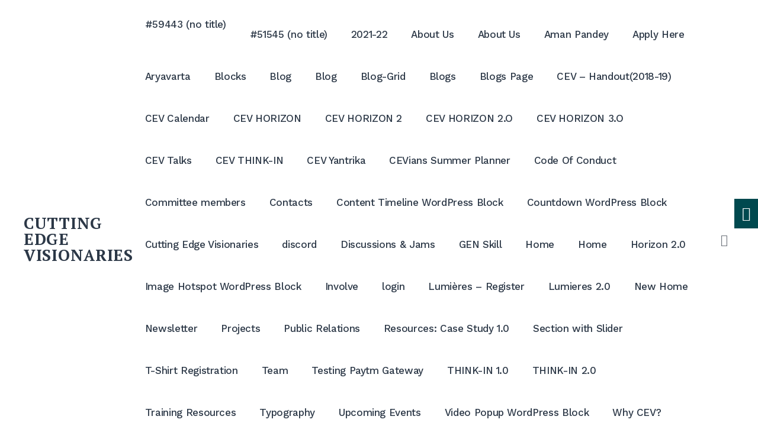

--- FILE ---
content_type: text/html; charset=UTF-8
request_url: https://cevgroup.org/day19-why-what-in-security-blockchain/
body_size: 29917
content:
<!doctype html>
<html lang="en-US" prefix="og: https://ogp.me/ns#">
<head>
	<meta charset="UTF-8">
	<meta name="viewport" content="width=device-width, initial-scale=1">
	<link rel="profile" href="https://gmpg.org/xfn/11">

		<style>img:is([sizes="auto" i], [sizes^="auto," i]) { contain-intrinsic-size: 3000px 1500px }</style>
	
<!-- Search Engine Optimization by Rank Math - https://rankmath.com/ -->
<title>Day19 - &quot;Why?&quot; &amp; &quot;What in?&quot; Security &amp; Blockchain? - CUTTING EDGE VISIONARIES</title>
<meta name="robots" content="follow, index, max-snippet:-1, max-video-preview:-1, max-image-preview:large"/>
<link rel="canonical" href="https://cevgroup.org/day19-why-what-in-security-blockchain/" />
<meta property="og:locale" content="en_US" />
<meta property="og:type" content="article" />
<meta property="og:title" content="Day19 - &quot;Why?&quot; &amp; &quot;What in?&quot; Security &amp; Blockchain? - CUTTING EDGE VISIONARIES" />
<meta property="og:description" content="&lt;span class=&quot;span-reading-time rt-reading-time&quot; style=&quot;display: block;&quot;&gt;&lt;span class=&quot;rt-label rt-prefix&quot;&gt;Reading Time: &lt;/span&gt; &lt;span class=&quot;rt-time&quot;&gt; 4&lt;/span&gt; &lt;span class=&quot;rt-label rt-postfix&quot;&gt;minutes&lt;/span&gt;&lt;/span&gt;author: aman Blog VII &#8211; Part I &#8211; Day 19 So, towards an end of this series. I was quite busy in some other blog [&hellip;]" />
<meta property="og:url" content="https://cevgroup.org/day19-why-what-in-security-blockchain/" />
<meta property="og:site_name" content="CUTTING EDGE VISIONARIES" />
<meta property="og:updated_time" content="2020-06-08T10:26:08+05:30" />
<meta property="og:image" content="https://cevgroup.org/wp-content/uploads/2020/04/Screenshot-from-2020-04-09-14-13-40.png" />
<meta property="og:image:secure_url" content="https://cevgroup.org/wp-content/uploads/2020/04/Screenshot-from-2020-04-09-14-13-40.png" />
<meta property="og:image:width" content="1370" />
<meta property="og:image:height" content="673" />
<meta property="og:image:alt" content="Day19 &#8211; &#8220;Why?&#8221; &#038; &#8220;What in?&#8221; Security &#038; Blockchain?" />
<meta property="og:image:type" content="image/png" />
<meta property="article:published_time" content="2020-04-09T14:10:26+05:30" />
<meta property="article:modified_time" content="2020-06-08T10:26:08+05:30" />
<meta name="twitter:card" content="summary_large_image" />
<meta name="twitter:title" content="Day19 - &quot;Why?&quot; &amp; &quot;What in?&quot; Security &amp; Blockchain? - CUTTING EDGE VISIONARIES" />
<meta name="twitter:description" content="&lt;span class=&quot;span-reading-time rt-reading-time&quot; style=&quot;display: block;&quot;&gt;&lt;span class=&quot;rt-label rt-prefix&quot;&gt;Reading Time: &lt;/span&gt; &lt;span class=&quot;rt-time&quot;&gt; 4&lt;/span&gt; &lt;span class=&quot;rt-label rt-postfix&quot;&gt;minutes&lt;/span&gt;&lt;/span&gt;author: aman Blog VII &#8211; Part I &#8211; Day 19 So, towards an end of this series. I was quite busy in some other blog [&hellip;]" />
<meta name="twitter:image" content="https://cevgroup.org/wp-content/uploads/2020/04/Screenshot-from-2020-04-09-14-13-40.png" />
<meta name="twitter:label1" content="Time to read" />
<meta name="twitter:data1" content="3 minutes" />
<script type="application/ld+json" class="rank-math-schema">{"@context":"https://schema.org","@graph":[{"@type":["EducationalOrganization","Organization"],"@id":"https://cevgroup.org/#organization","name":"Cutting Edge Visionaries","url":"https://cevgroup.org"},{"@type":"WebSite","@id":"https://cevgroup.org/#website","url":"https://cevgroup.org","name":"Cutting Edge Visionaries","publisher":{"@id":"https://cevgroup.org/#organization"},"inLanguage":"en-US"},{"@type":"ImageObject","@id":"https://cevgroup.org/wp-content/uploads/2020/04/Screenshot-from-2020-04-09-14-13-40.png","url":"https://cevgroup.org/wp-content/uploads/2020/04/Screenshot-from-2020-04-09-14-13-40.png","width":"1370","height":"673","inLanguage":"en-US"},{"@type":"WebPage","@id":"https://cevgroup.org/day19-why-what-in-security-blockchain/#webpage","url":"https://cevgroup.org/day19-why-what-in-security-blockchain/","name":"Day19 - &quot;Why?&quot; &amp; &quot;What in?&quot; Security &amp; Blockchain? - CUTTING EDGE VISIONARIES","datePublished":"2020-04-09T14:10:26+05:30","dateModified":"2020-06-08T10:26:08+05:30","isPartOf":{"@id":"https://cevgroup.org/#website"},"primaryImageOfPage":{"@id":"https://cevgroup.org/wp-content/uploads/2020/04/Screenshot-from-2020-04-09-14-13-40.png"},"inLanguage":"en-US"},{"@type":"Person","@id":"https://cevgroup.org/author/","url":"https://cevgroup.org/author/","image":{"@type":"ImageObject","@id":"https://secure.gravatar.com/avatar/?s=96&amp;d=identicon&amp;r=g","url":"https://secure.gravatar.com/avatar/?s=96&amp;d=identicon&amp;r=g","inLanguage":"en-US"},"worksFor":{"@id":"https://cevgroup.org/#organization"}},{"@type":"BlogPosting","headline":"Day19 - &quot;Why?&quot; &amp; &quot;What in?&quot; Security &amp; Blockchain? - CUTTING EDGE VISIONARIES","datePublished":"2020-04-09T14:10:26+05:30","dateModified":"2020-06-08T10:26:08+05:30","author":{"@id":"https://cevgroup.org/author/"},"publisher":{"@id":"https://cevgroup.org/#organization"},"description":"So, towards an end of this series.","name":"Day19 - &quot;Why?&quot; &amp; &quot;What in?&quot; Security &amp; Blockchain? - CUTTING EDGE VISIONARIES","@id":"https://cevgroup.org/day19-why-what-in-security-blockchain/#richSnippet","isPartOf":{"@id":"https://cevgroup.org/day19-why-what-in-security-blockchain/#webpage"},"image":{"@id":"https://cevgroup.org/wp-content/uploads/2020/04/Screenshot-from-2020-04-09-14-13-40.png"},"inLanguage":"en-US","mainEntityOfPage":{"@id":"https://cevgroup.org/day19-why-what-in-security-blockchain/#webpage"}}]}</script>
<!-- /Rank Math WordPress SEO plugin -->

<link rel='dns-prefetch' href='//stats.wp.com' />
<link rel='dns-prefetch' href='//fonts.googleapis.com' />
<link rel='dns-prefetch' href='//widgets.wp.com' />
<link rel='dns-prefetch' href='//jetpack.wordpress.com' />
<link rel='dns-prefetch' href='//s0.wp.com' />
<link rel='dns-prefetch' href='//public-api.wordpress.com' />
<link rel='dns-prefetch' href='//0.gravatar.com' />
<link rel='dns-prefetch' href='//1.gravatar.com' />
<link rel='dns-prefetch' href='//2.gravatar.com' />
<link rel='dns-prefetch' href='//v0.wordpress.com' />
<link rel='dns-prefetch' href='//www.googletagmanager.com' />
<link rel='preconnect' href='//c0.wp.com' />
<link rel="alternate" type="application/rss+xml" title="CUTTING EDGE VISIONARIES &raquo; Feed" href="https://cevgroup.org/feed/" />
<link rel="alternate" type="application/rss+xml" title="CUTTING EDGE VISIONARIES &raquo; Comments Feed" href="https://cevgroup.org/comments/feed/" />
<link rel="alternate" type="text/calendar" title="CUTTING EDGE VISIONARIES &raquo; iCal Feed" href="https://cevgroup.org/events/?ical=1" />
<link rel="alternate" type="application/rss+xml" title="CUTTING EDGE VISIONARIES &raquo; Day19 &#8211; &#8220;Why?&#8221; &#038; &#8220;What in?&#8221; Security &#038; Blockchain? Comments Feed" href="https://cevgroup.org/day19-why-what-in-security-blockchain/feed/" />
<script type="text/javascript">
/* <![CDATA[ */
window._wpemojiSettings = {"baseUrl":"https:\/\/s.w.org\/images\/core\/emoji\/15.0.3\/72x72\/","ext":".png","svgUrl":"https:\/\/s.w.org\/images\/core\/emoji\/15.0.3\/svg\/","svgExt":".svg","source":{"concatemoji":"https:\/\/cevgroup.org\/wp-includes\/js\/wp-emoji-release.min.js?ver=da57b47cbd88a14a1a3f5feca433c5d5"}};
/*! This file is auto-generated */
!function(i,n){var o,s,e;function c(e){try{var t={supportTests:e,timestamp:(new Date).valueOf()};sessionStorage.setItem(o,JSON.stringify(t))}catch(e){}}function p(e,t,n){e.clearRect(0,0,e.canvas.width,e.canvas.height),e.fillText(t,0,0);var t=new Uint32Array(e.getImageData(0,0,e.canvas.width,e.canvas.height).data),r=(e.clearRect(0,0,e.canvas.width,e.canvas.height),e.fillText(n,0,0),new Uint32Array(e.getImageData(0,0,e.canvas.width,e.canvas.height).data));return t.every(function(e,t){return e===r[t]})}function u(e,t,n){switch(t){case"flag":return n(e,"\ud83c\udff3\ufe0f\u200d\u26a7\ufe0f","\ud83c\udff3\ufe0f\u200b\u26a7\ufe0f")?!1:!n(e,"\ud83c\uddfa\ud83c\uddf3","\ud83c\uddfa\u200b\ud83c\uddf3")&&!n(e,"\ud83c\udff4\udb40\udc67\udb40\udc62\udb40\udc65\udb40\udc6e\udb40\udc67\udb40\udc7f","\ud83c\udff4\u200b\udb40\udc67\u200b\udb40\udc62\u200b\udb40\udc65\u200b\udb40\udc6e\u200b\udb40\udc67\u200b\udb40\udc7f");case"emoji":return!n(e,"\ud83d\udc26\u200d\u2b1b","\ud83d\udc26\u200b\u2b1b")}return!1}function f(e,t,n){var r="undefined"!=typeof WorkerGlobalScope&&self instanceof WorkerGlobalScope?new OffscreenCanvas(300,150):i.createElement("canvas"),a=r.getContext("2d",{willReadFrequently:!0}),o=(a.textBaseline="top",a.font="600 32px Arial",{});return e.forEach(function(e){o[e]=t(a,e,n)}),o}function t(e){var t=i.createElement("script");t.src=e,t.defer=!0,i.head.appendChild(t)}"undefined"!=typeof Promise&&(o="wpEmojiSettingsSupports",s=["flag","emoji"],n.supports={everything:!0,everythingExceptFlag:!0},e=new Promise(function(e){i.addEventListener("DOMContentLoaded",e,{once:!0})}),new Promise(function(t){var n=function(){try{var e=JSON.parse(sessionStorage.getItem(o));if("object"==typeof e&&"number"==typeof e.timestamp&&(new Date).valueOf()<e.timestamp+604800&&"object"==typeof e.supportTests)return e.supportTests}catch(e){}return null}();if(!n){if("undefined"!=typeof Worker&&"undefined"!=typeof OffscreenCanvas&&"undefined"!=typeof URL&&URL.createObjectURL&&"undefined"!=typeof Blob)try{var e="postMessage("+f.toString()+"("+[JSON.stringify(s),u.toString(),p.toString()].join(",")+"));",r=new Blob([e],{type:"text/javascript"}),a=new Worker(URL.createObjectURL(r),{name:"wpTestEmojiSupports"});return void(a.onmessage=function(e){c(n=e.data),a.terminate(),t(n)})}catch(e){}c(n=f(s,u,p))}t(n)}).then(function(e){for(var t in e)n.supports[t]=e[t],n.supports.everything=n.supports.everything&&n.supports[t],"flag"!==t&&(n.supports.everythingExceptFlag=n.supports.everythingExceptFlag&&n.supports[t]);n.supports.everythingExceptFlag=n.supports.everythingExceptFlag&&!n.supports.flag,n.DOMReady=!1,n.readyCallback=function(){n.DOMReady=!0}}).then(function(){return e}).then(function(){var e;n.supports.everything||(n.readyCallback(),(e=n.source||{}).concatemoji?t(e.concatemoji):e.wpemoji&&e.twemoji&&(t(e.twemoji),t(e.wpemoji)))}))}((window,document),window._wpemojiSettings);
/* ]]> */
</script>

<link rel='stylesheet' id='pmb_common-css' href='https://cevgroup.org/wp-content/plugins/print-my-blog/assets/styles/pmb-common.css?ver=1733731391' type='text/css' media='all' />
<style id='wp-emoji-styles-inline-css' type='text/css'>

	img.wp-smiley, img.emoji {
		display: inline !important;
		border: none !important;
		box-shadow: none !important;
		height: 1em !important;
		width: 1em !important;
		margin: 0 0.07em !important;
		vertical-align: -0.1em !important;
		background: none !important;
		padding: 0 !important;
	}
</style>
<link rel='stylesheet' id='magnific-popup-css' href='https://cevgroup.org/wp-content/plugins/gutentor/assets/library/magnific-popup/magnific-popup.min.css?ver=1.8.0' type='text/css' media='all' />
<link rel='stylesheet' id='slick-css' href='https://cevgroup.org/wp-content/plugins/gutentor/assets/library/slick/slick.min.css?ver=1.8.1' type='text/css' media='all' />
<link rel='stylesheet' id='wpzoom-social-icons-block-style-css' href='https://cevgroup.org/wp-content/plugins/social-icons-widget-by-wpzoom/block/dist/style-wpzoom-social-icons.css?ver=4.3.4' type='text/css' media='all' />
<link rel='stylesheet' id='ugb-style-css-v2-css' href='https://cevgroup.org/wp-content/plugins/stackable-ultimate-gutenberg-blocks/dist/deprecated/frontend_blocks_deprecated_v2.css?ver=3.13.11' type='text/css' media='all' />
<style id='ugb-style-css-v2-inline-css' type='text/css'>
:root {--stk-block-width-default-detected: 1130px;}
:root {
			--content-width: 748px;
		}
</style>
<link rel='stylesheet' id='mediaelement-css' href='https://c0.wp.com/c/6.7.1/wp-includes/js/mediaelement/mediaelementplayer-legacy.min.css' type='text/css' media='all' />
<link rel='stylesheet' id='wp-mediaelement-css' href='https://c0.wp.com/c/6.7.1/wp-includes/js/mediaelement/wp-mediaelement.min.css' type='text/css' media='all' />
<style id='jetpack-sharing-buttons-style-inline-css' type='text/css'>
.jetpack-sharing-buttons__services-list{display:flex;flex-direction:row;flex-wrap:wrap;gap:0;list-style-type:none;margin:5px;padding:0}.jetpack-sharing-buttons__services-list.has-small-icon-size{font-size:12px}.jetpack-sharing-buttons__services-list.has-normal-icon-size{font-size:16px}.jetpack-sharing-buttons__services-list.has-large-icon-size{font-size:24px}.jetpack-sharing-buttons__services-list.has-huge-icon-size{font-size:36px}@media print{.jetpack-sharing-buttons__services-list{display:none!important}}.editor-styles-wrapper .wp-block-jetpack-sharing-buttons{gap:0;padding-inline-start:0}ul.jetpack-sharing-buttons__services-list.has-background{padding:1.25em 2.375em}
</style>
<link rel='stylesheet' id='pmb-select2-css' href='https://cevgroup.org/wp-content/plugins/print-my-blog/assets/styles/libs/select2.min.css?ver=4.0.6' type='text/css' media='all' />
<link rel='stylesheet' id='jquery-ui-css' href='https://cevgroup.org/wp-content/plugins/print-my-blog/assets/styles/libs/jquery-ui/jquery-ui.min.css?ver=1.11.4' type='text/css' media='all' />
<link rel='stylesheet' id='pmb-setup-page-css' href='https://cevgroup.org/wp-content/plugins/print-my-blog/assets/styles/setup-page.css?ver=1733731391' type='text/css' media='all' />
<style id='rank-math-toc-block-style-inline-css' type='text/css'>
.wp-block-rank-math-toc-block nav ol{counter-reset:item}.wp-block-rank-math-toc-block nav ol li{display:block}.wp-block-rank-math-toc-block nav ol li:before{content:counters(item, ".") ". ";counter-increment:item}

</style>
<style id='rank-math-rich-snippet-style-inline-css' type='text/css'>
/*!
* Plugin:  Rank Math
* URL: https://rankmath.com/wordpress/plugin/seo-suite/
* Name:  rank-math-review-snippet.css
*/@-webkit-keyframes spin{0%{-webkit-transform:rotate(0deg)}100%{-webkit-transform:rotate(-360deg)}}@keyframes spin{0%{-webkit-transform:rotate(0deg)}100%{-webkit-transform:rotate(-360deg)}}@keyframes bounce{from{-webkit-transform:translateY(0px);transform:translateY(0px)}to{-webkit-transform:translateY(-5px);transform:translateY(-5px)}}@-webkit-keyframes bounce{from{-webkit-transform:translateY(0px);transform:translateY(0px)}to{-webkit-transform:translateY(-5px);transform:translateY(-5px)}}@-webkit-keyframes loading{0%{background-size:20% 50% ,20% 50% ,20% 50%}20%{background-size:20% 20% ,20% 50% ,20% 50%}40%{background-size:20% 100%,20% 20% ,20% 50%}60%{background-size:20% 50% ,20% 100%,20% 20%}80%{background-size:20% 50% ,20% 50% ,20% 100%}100%{background-size:20% 50% ,20% 50% ,20% 50%}}@keyframes loading{0%{background-size:20% 50% ,20% 50% ,20% 50%}20%{background-size:20% 20% ,20% 50% ,20% 50%}40%{background-size:20% 100%,20% 20% ,20% 50%}60%{background-size:20% 50% ,20% 100%,20% 20%}80%{background-size:20% 50% ,20% 50% ,20% 100%}100%{background-size:20% 50% ,20% 50% ,20% 50%}}:root{--rankmath-wp-adminbar-height: 0}#rank-math-rich-snippet-wrapper{overflow:hidden}#rank-math-rich-snippet-wrapper h5.rank-math-title{display:block;font-size:18px;line-height:1.4}#rank-math-rich-snippet-wrapper .rank-math-review-image{float:right;max-width:40%;margin-left:15px}#rank-math-rich-snippet-wrapper .rank-math-review-data{margin-bottom:15px}#rank-math-rich-snippet-wrapper .rank-math-total-wrapper{width:100%;padding:0 0 20px 0;float:left;clear:both;position:relative;-webkit-box-sizing:border-box;box-sizing:border-box}#rank-math-rich-snippet-wrapper .rank-math-total-wrapper .rank-math-total{border:0;display:block;margin:0;width:auto;float:left;text-align:left;padding:0;font-size:24px;line-height:1;font-weight:700;-webkit-box-sizing:border-box;box-sizing:border-box;overflow:hidden}#rank-math-rich-snippet-wrapper .rank-math-total-wrapper .rank-math-review-star{float:left;margin-left:15px;margin-top:5px;position:relative;z-index:99;line-height:1}#rank-math-rich-snippet-wrapper .rank-math-total-wrapper .rank-math-review-star .rank-math-review-result-wrapper{display:inline-block;white-space:nowrap;position:relative;color:#e7e7e7}#rank-math-rich-snippet-wrapper .rank-math-total-wrapper .rank-math-review-star .rank-math-review-result-wrapper .rank-math-review-result{position:absolute;top:0;left:0;overflow:hidden;white-space:nowrap;color:#ffbe01}#rank-math-rich-snippet-wrapper .rank-math-total-wrapper .rank-math-review-star .rank-math-review-result-wrapper i{font-size:18px;-webkit-text-stroke-width:1px;font-style:normal;padding:0 2px;line-height:inherit}#rank-math-rich-snippet-wrapper .rank-math-total-wrapper .rank-math-review-star .rank-math-review-result-wrapper i:before{content:"\2605"}body.rtl #rank-math-rich-snippet-wrapper .rank-math-review-image{float:left;margin-left:0;margin-right:15px}body.rtl #rank-math-rich-snippet-wrapper .rank-math-total-wrapper .rank-math-total{float:right}body.rtl #rank-math-rich-snippet-wrapper .rank-math-total-wrapper .rank-math-review-star{float:right;margin-left:0;margin-right:15px}body.rtl #rank-math-rich-snippet-wrapper .rank-math-total-wrapper .rank-math-review-star .rank-math-review-result{left:auto;right:0}@media screen and (max-width: 480px){#rank-math-rich-snippet-wrapper .rank-math-review-image{display:block;max-width:100%;width:100%;text-align:center;margin-right:0}#rank-math-rich-snippet-wrapper .rank-math-review-data{clear:both}}.clear{clear:both}

</style>
<link rel='stylesheet' id='editorskit-frontend-css' href='https://cevgroup.org/wp-content/plugins/block-options/build/style.build.css?ver=new' type='text/css' media='all' />
<link rel='stylesheet' id='fontawesome-css' href='https://cevgroup.org/wp-content/plugins/gutentor/assets/library/fontawesome/css/all.min.css?ver=5.12.0' type='text/css' media='all' />
<link rel='stylesheet' id='wpness-grid-css' href='https://cevgroup.org/wp-content/plugins/gutentor/assets/library/wpness-grid/wpness-grid.css?ver=1.0.0' type='text/css' media='all' />
<link rel='stylesheet' id='animate-css' href='https://cevgroup.org/wp-content/plugins/gutentor/assets/library/animatecss/animate.min.css?ver=3.7.2' type='text/css' media='all' />
<link rel='stylesheet' id='fontawesome-free-css' href='https://cevgroup.org/wp-content/plugins/getwid/vendors/fontawesome-free/css/all.min.css?ver=5.5.0' type='text/css' media='all' />
<link rel='stylesheet' id='slick-theme-css' href='https://cevgroup.org/wp-content/plugins/getwid/vendors/slick/slick/slick-theme.min.css?ver=1.9.0' type='text/css' media='all' />
<link rel='stylesheet' id='mp-fancybox-css' href='https://cevgroup.org/wp-content/plugins/getwid/vendors/mp-fancybox/jquery.fancybox.min.css?ver=3.5.7-mp.1' type='text/css' media='all' />
<link rel='stylesheet' id='getwid-blocks-css' href='https://cevgroup.org/wp-content/plugins/getwid/assets/css/blocks.style.css?ver=2.0.13' type='text/css' media='all' />
<style id='getwid-blocks-inline-css' type='text/css'>
.wp-block-getwid-section .wp-block-getwid-section__wrapper .wp-block-getwid-section__inner-wrapper{max-width: 748px;}
</style>
<style id='classic-theme-styles-inline-css' type='text/css'>
/*! This file is auto-generated */
.wp-block-button__link{color:#fff;background-color:#32373c;border-radius:9999px;box-shadow:none;text-decoration:none;padding:calc(.667em + 2px) calc(1.333em + 2px);font-size:1.125em}.wp-block-file__button{background:#32373c;color:#fff;text-decoration:none}
</style>
<style id='global-styles-inline-css' type='text/css'>
:root{--wp--preset--aspect-ratio--square: 1;--wp--preset--aspect-ratio--4-3: 4/3;--wp--preset--aspect-ratio--3-4: 3/4;--wp--preset--aspect-ratio--3-2: 3/2;--wp--preset--aspect-ratio--2-3: 2/3;--wp--preset--aspect-ratio--16-9: 16/9;--wp--preset--aspect-ratio--9-16: 9/16;--wp--preset--color--black: #000000;--wp--preset--color--cyan-bluish-gray: #abb8c3;--wp--preset--color--white: #ffffff;--wp--preset--color--pale-pink: #f78da7;--wp--preset--color--vivid-red: #cf2e2e;--wp--preset--color--luminous-vivid-orange: #ff6900;--wp--preset--color--luminous-vivid-amber: #fcb900;--wp--preset--color--light-green-cyan: #7bdcb5;--wp--preset--color--vivid-green-cyan: #00d084;--wp--preset--color--pale-cyan-blue: #8ed1fc;--wp--preset--color--vivid-cyan-blue: #0693e3;--wp--preset--color--vivid-purple: #9b51e0;--wp--preset--color--primary: #8f4ec7;--wp--preset--color--light-violet: #f6eefc;--wp--preset--color--light-blue: #f3f8fb;--wp--preset--color--blue: #68c5f9;--wp--preset--color--gray: #9ea6ac;--wp--preset--color--light-gray: #f3f9fd;--wp--preset--color--dark-blue: #2c3847;--wp--preset--gradient--vivid-cyan-blue-to-vivid-purple: linear-gradient(135deg,rgba(6,147,227,1) 0%,rgb(155,81,224) 100%);--wp--preset--gradient--light-green-cyan-to-vivid-green-cyan: linear-gradient(135deg,rgb(122,220,180) 0%,rgb(0,208,130) 100%);--wp--preset--gradient--luminous-vivid-amber-to-luminous-vivid-orange: linear-gradient(135deg,rgba(252,185,0,1) 0%,rgba(255,105,0,1) 100%);--wp--preset--gradient--luminous-vivid-orange-to-vivid-red: linear-gradient(135deg,rgba(255,105,0,1) 0%,rgb(207,46,46) 100%);--wp--preset--gradient--very-light-gray-to-cyan-bluish-gray: linear-gradient(135deg,rgb(238,238,238) 0%,rgb(169,184,195) 100%);--wp--preset--gradient--cool-to-warm-spectrum: linear-gradient(135deg,rgb(74,234,220) 0%,rgb(151,120,209) 20%,rgb(207,42,186) 40%,rgb(238,44,130) 60%,rgb(251,105,98) 80%,rgb(254,248,76) 100%);--wp--preset--gradient--blush-light-purple: linear-gradient(135deg,rgb(255,206,236) 0%,rgb(152,150,240) 100%);--wp--preset--gradient--blush-bordeaux: linear-gradient(135deg,rgb(254,205,165) 0%,rgb(254,45,45) 50%,rgb(107,0,62) 100%);--wp--preset--gradient--luminous-dusk: linear-gradient(135deg,rgb(255,203,112) 0%,rgb(199,81,192) 50%,rgb(65,88,208) 100%);--wp--preset--gradient--pale-ocean: linear-gradient(135deg,rgb(255,245,203) 0%,rgb(182,227,212) 50%,rgb(51,167,181) 100%);--wp--preset--gradient--electric-grass: linear-gradient(135deg,rgb(202,248,128) 0%,rgb(113,206,126) 100%);--wp--preset--gradient--midnight: linear-gradient(135deg,rgb(2,3,129) 0%,rgb(40,116,252) 100%);--wp--preset--font-size--small: 13px;--wp--preset--font-size--medium: 20px;--wp--preset--font-size--large: 36px;--wp--preset--font-size--x-large: 42px;--wp--preset--spacing--20: 0.44rem;--wp--preset--spacing--30: 0.67rem;--wp--preset--spacing--40: 1rem;--wp--preset--spacing--50: 1.5rem;--wp--preset--spacing--60: 2.25rem;--wp--preset--spacing--70: 3.38rem;--wp--preset--spacing--80: 5.06rem;--wp--preset--shadow--natural: 6px 6px 9px rgba(0, 0, 0, 0.2);--wp--preset--shadow--deep: 12px 12px 50px rgba(0, 0, 0, 0.4);--wp--preset--shadow--sharp: 6px 6px 0px rgba(0, 0, 0, 0.2);--wp--preset--shadow--outlined: 6px 6px 0px -3px rgba(255, 255, 255, 1), 6px 6px rgba(0, 0, 0, 1);--wp--preset--shadow--crisp: 6px 6px 0px rgba(0, 0, 0, 1);}:where(.is-layout-flex){gap: 0.5em;}:where(.is-layout-grid){gap: 0.5em;}body .is-layout-flex{display: flex;}.is-layout-flex{flex-wrap: wrap;align-items: center;}.is-layout-flex > :is(*, div){margin: 0;}body .is-layout-grid{display: grid;}.is-layout-grid > :is(*, div){margin: 0;}:where(.wp-block-columns.is-layout-flex){gap: 2em;}:where(.wp-block-columns.is-layout-grid){gap: 2em;}:where(.wp-block-post-template.is-layout-flex){gap: 1.25em;}:where(.wp-block-post-template.is-layout-grid){gap: 1.25em;}.has-black-color{color: var(--wp--preset--color--black) !important;}.has-cyan-bluish-gray-color{color: var(--wp--preset--color--cyan-bluish-gray) !important;}.has-white-color{color: var(--wp--preset--color--white) !important;}.has-pale-pink-color{color: var(--wp--preset--color--pale-pink) !important;}.has-vivid-red-color{color: var(--wp--preset--color--vivid-red) !important;}.has-luminous-vivid-orange-color{color: var(--wp--preset--color--luminous-vivid-orange) !important;}.has-luminous-vivid-amber-color{color: var(--wp--preset--color--luminous-vivid-amber) !important;}.has-light-green-cyan-color{color: var(--wp--preset--color--light-green-cyan) !important;}.has-vivid-green-cyan-color{color: var(--wp--preset--color--vivid-green-cyan) !important;}.has-pale-cyan-blue-color{color: var(--wp--preset--color--pale-cyan-blue) !important;}.has-vivid-cyan-blue-color{color: var(--wp--preset--color--vivid-cyan-blue) !important;}.has-vivid-purple-color{color: var(--wp--preset--color--vivid-purple) !important;}.has-black-background-color{background-color: var(--wp--preset--color--black) !important;}.has-cyan-bluish-gray-background-color{background-color: var(--wp--preset--color--cyan-bluish-gray) !important;}.has-white-background-color{background-color: var(--wp--preset--color--white) !important;}.has-pale-pink-background-color{background-color: var(--wp--preset--color--pale-pink) !important;}.has-vivid-red-background-color{background-color: var(--wp--preset--color--vivid-red) !important;}.has-luminous-vivid-orange-background-color{background-color: var(--wp--preset--color--luminous-vivid-orange) !important;}.has-luminous-vivid-amber-background-color{background-color: var(--wp--preset--color--luminous-vivid-amber) !important;}.has-light-green-cyan-background-color{background-color: var(--wp--preset--color--light-green-cyan) !important;}.has-vivid-green-cyan-background-color{background-color: var(--wp--preset--color--vivid-green-cyan) !important;}.has-pale-cyan-blue-background-color{background-color: var(--wp--preset--color--pale-cyan-blue) !important;}.has-vivid-cyan-blue-background-color{background-color: var(--wp--preset--color--vivid-cyan-blue) !important;}.has-vivid-purple-background-color{background-color: var(--wp--preset--color--vivid-purple) !important;}.has-black-border-color{border-color: var(--wp--preset--color--black) !important;}.has-cyan-bluish-gray-border-color{border-color: var(--wp--preset--color--cyan-bluish-gray) !important;}.has-white-border-color{border-color: var(--wp--preset--color--white) !important;}.has-pale-pink-border-color{border-color: var(--wp--preset--color--pale-pink) !important;}.has-vivid-red-border-color{border-color: var(--wp--preset--color--vivid-red) !important;}.has-luminous-vivid-orange-border-color{border-color: var(--wp--preset--color--luminous-vivid-orange) !important;}.has-luminous-vivid-amber-border-color{border-color: var(--wp--preset--color--luminous-vivid-amber) !important;}.has-light-green-cyan-border-color{border-color: var(--wp--preset--color--light-green-cyan) !important;}.has-vivid-green-cyan-border-color{border-color: var(--wp--preset--color--vivid-green-cyan) !important;}.has-pale-cyan-blue-border-color{border-color: var(--wp--preset--color--pale-cyan-blue) !important;}.has-vivid-cyan-blue-border-color{border-color: var(--wp--preset--color--vivid-cyan-blue) !important;}.has-vivid-purple-border-color{border-color: var(--wp--preset--color--vivid-purple) !important;}.has-vivid-cyan-blue-to-vivid-purple-gradient-background{background: var(--wp--preset--gradient--vivid-cyan-blue-to-vivid-purple) !important;}.has-light-green-cyan-to-vivid-green-cyan-gradient-background{background: var(--wp--preset--gradient--light-green-cyan-to-vivid-green-cyan) !important;}.has-luminous-vivid-amber-to-luminous-vivid-orange-gradient-background{background: var(--wp--preset--gradient--luminous-vivid-amber-to-luminous-vivid-orange) !important;}.has-luminous-vivid-orange-to-vivid-red-gradient-background{background: var(--wp--preset--gradient--luminous-vivid-orange-to-vivid-red) !important;}.has-very-light-gray-to-cyan-bluish-gray-gradient-background{background: var(--wp--preset--gradient--very-light-gray-to-cyan-bluish-gray) !important;}.has-cool-to-warm-spectrum-gradient-background{background: var(--wp--preset--gradient--cool-to-warm-spectrum) !important;}.has-blush-light-purple-gradient-background{background: var(--wp--preset--gradient--blush-light-purple) !important;}.has-blush-bordeaux-gradient-background{background: var(--wp--preset--gradient--blush-bordeaux) !important;}.has-luminous-dusk-gradient-background{background: var(--wp--preset--gradient--luminous-dusk) !important;}.has-pale-ocean-gradient-background{background: var(--wp--preset--gradient--pale-ocean) !important;}.has-electric-grass-gradient-background{background: var(--wp--preset--gradient--electric-grass) !important;}.has-midnight-gradient-background{background: var(--wp--preset--gradient--midnight) !important;}.has-small-font-size{font-size: var(--wp--preset--font-size--small) !important;}.has-medium-font-size{font-size: var(--wp--preset--font-size--medium) !important;}.has-large-font-size{font-size: var(--wp--preset--font-size--large) !important;}.has-x-large-font-size{font-size: var(--wp--preset--font-size--x-large) !important;}
:where(.wp-block-post-template.is-layout-flex){gap: 1.25em;}:where(.wp-block-post-template.is-layout-grid){gap: 1.25em;}
:where(.wp-block-columns.is-layout-flex){gap: 2em;}:where(.wp-block-columns.is-layout-grid){gap: 2em;}
:root :where(.wp-block-pullquote){font-size: 1.5em;line-height: 1.6;}
</style>
<link rel='stylesheet' id='contact-form-7-css' href='https://cevgroup.org/wp-content/plugins/contact-form-7/includes/css/styles.css?ver=6.0.1' type='text/css' media='all' />
<link rel='stylesheet' id='email-subscribers-css' href='https://cevgroup.org/wp-content/plugins/email-subscribers/lite/public/css/email-subscribers-public.css?ver=5.7.43' type='text/css' media='all' />
<link rel='stylesheet' id='mwp-side-menu-css' href='https://cevgroup.org/wp-content/plugins/mwp-side-menu/public/css/style.css?ver=3.1.2' type='text/css' media='all' />
<link rel='stylesheet' id='mwp-side-menu-css-css' href='https://cevgroup.org/wp-content/plugins/mwp-side-menu/public/css/left.css?ver=3.1.2' type='text/css' media='all' />
<link rel='stylesheet' id='mwp-side-menu-font-awesome-css' href='https://cevgroup.org/wp-content/plugins/mwp-side-menu/asset/font-awesome/css/font-awesome.min.css?ver=4.7.0' type='text/css' media='all' />
<link rel='stylesheet' id='s_pdf_styles-css' href='https://cevgroup.org/wp-content/plugins/simple-pdf-viewer/css/style.css?ver=da57b47cbd88a14a1a3f5feca433c5d5' type='text/css' media='all' />
<link rel='stylesheet' id='uaf_client_css-css' href='https://cevgroup.org/wp-content/uploads/useanyfont/uaf.css?ver=1733731553' type='text/css' media='all' />
<link rel='stylesheet' id='wp-applaud-css' href='https://cevgroup.org/wp-content/plugins/wp-applaud/assets/styles/wp-applaud.css?ver=da57b47cbd88a14a1a3f5feca433c5d5' type='text/css' media='all' />
<link rel='stylesheet' id='tribe-events-v2-single-skeleton-css' href='https://cevgroup.org/wp-content/plugins/the-events-calendar/src/resources/css/tribe-events-single-skeleton.min.css?ver=6.8.3' type='text/css' media='all' />
<link rel='stylesheet' id='tribe-events-v2-single-skeleton-full-css' href='https://cevgroup.org/wp-content/plugins/the-events-calendar/src/resources/css/tribe-events-single-full.min.css?ver=6.8.3' type='text/css' media='all' />
<link rel='stylesheet' id='tec-events-elementor-widgets-base-styles-css' href='https://cevgroup.org/wp-content/plugins/the-events-calendar/src/resources/css/integrations/plugins/elementor/widgets/widget-base.min.css?ver=6.8.3' type='text/css' media='all' />
<link rel='stylesheet' id='ivory-search-styles-css' href='https://cevgroup.org/wp-content/plugins/add-search-to-menu/public/css/ivory-search.min.css?ver=5.5.8' type='text/css' media='all' />
<link rel='stylesheet' id='wp-components-css' href='https://c0.wp.com/c/6.7.1/wp-includes/css/dist/components/style.min.css' type='text/css' media='all' />
<link rel='stylesheet' id='godaddy-styles-css' href='https://cevgroup.org/wp-content/plugins/coblocks/includes/Dependencies/GoDaddy/Styles/build/latest.css?ver=2.0.2' type='text/css' media='all' />
<link rel='stylesheet' id='linearicons-free-css' href='https://cevgroup.org/wp-content/themes/getwid-base/assets/linearicons/style.css?ver=1.0.0' type='text/css' media='all' />
<link rel='stylesheet' id='getwid-base-fonts-css' href='https://fonts.googleapis.com/css?family=Work+Sans%3A400%2C500%2C700%7CPT+Serif%3A+400%2C400i%2C700%2C700i&#038;subset=latin%2Clatin-ext%2Ccyrillic' type='text/css' media='all' />
<link rel='stylesheet' id='getwid-base-style-css' href='https://cevgroup.org/wp-content/themes/getwid-base/style.css?ver=1.1.5' type='text/css' media='all' />
<style id='getwid-base-style-inline-css' type='text/css'>
    body,    
    input,
    select,
    optgroup,
    textarea,
    .entry-meta,
    .post-navigation-wrapper .previous .meta, 
    .post-navigation-wrapper .next .meta,
    .comments-area .comment-metadata,    
    .wp-block-pullquote cite, 
    .wp-block-quote cite, 
    .wp-block-quote.is-style-large cite,
    .wp-block-image figcaption
    {
        color: #292929;
    }     .navigation.pagination .nav-links .page-numbers,
     .wp-block-quote .wp-block-quote__citation, 
     .wp-block-quote.is-style-large .wp-block-quote__citation,    
     .wp-block-pullquote .wp-block-pullquote__citation
    {
        color: #292929;        
    }
    
    .editor-styles-wrapper
    {
        color: #292929 !important;
    }    
</style>
<link rel='stylesheet' id='jetpack_likes-css' href='https://c0.wp.com/p/jetpack/14.1/modules/likes/style.css' type='text/css' media='all' />
<link rel='stylesheet' id='wpzoom-social-icons-socicon-css' href='https://cevgroup.org/wp-content/plugins/social-icons-widget-by-wpzoom/assets/css/wpzoom-socicon.css?ver=1733730806' type='text/css' media='all' />
<link rel='stylesheet' id='wpzoom-social-icons-genericons-css' href='https://cevgroup.org/wp-content/plugins/social-icons-widget-by-wpzoom/assets/css/genericons.css?ver=1733730806' type='text/css' media='all' />
<link rel='stylesheet' id='wpzoom-social-icons-academicons-css' href='https://cevgroup.org/wp-content/plugins/social-icons-widget-by-wpzoom/assets/css/academicons.min.css?ver=1733730806' type='text/css' media='all' />
<link rel='stylesheet' id='wpzoom-social-icons-font-awesome-3-css' href='https://cevgroup.org/wp-content/plugins/social-icons-widget-by-wpzoom/assets/css/font-awesome-3.min.css?ver=1733730806' type='text/css' media='all' />
<link rel='stylesheet' id='dashicons-css' href='https://c0.wp.com/c/6.7.1/wp-includes/css/dashicons.min.css' type='text/css' media='all' />
<link rel='stylesheet' id='wpzoom-social-icons-styles-css' href='https://cevgroup.org/wp-content/plugins/social-icons-widget-by-wpzoom/assets/css/wpzoom-social-icons-styles.css?ver=1733730806' type='text/css' media='all' />
<link rel='stylesheet' id='newsletter-css' href='https://cevgroup.org/wp-content/plugins/newsletter/style.css?ver=8.6.4' type='text/css' media='all' />
<link rel='stylesheet' id='login-with-ajax-css' href='https://cevgroup.org/wp-content/plugins/login-with-ajax/templates/widget.css?ver=4.3' type='text/css' media='all' />
<link rel='stylesheet' id='elementor-icons-css' href='https://cevgroup.org/wp-content/plugins/elementor/assets/lib/eicons/css/elementor-icons.min.css?ver=5.32.0' type='text/css' media='all' />
<link rel='stylesheet' id='elementor-frontend-css' href='https://cevgroup.org/wp-content/plugins/elementor/assets/css/frontend.min.css?ver=3.25.10' type='text/css' media='all' />
<style id='elementor-frontend-inline-css' type='text/css'>
.elementor-kit-48605{--e-global-color-primary:#6EC1E4;--e-global-color-secondary:#54595F;--e-global-color-text:#292929;--e-global-color-accent:#61CE70;--e-global-color-6379433d:#7A7A7A;--e-global-color-3c040044:#4054B2;--e-global-color-44ed3c97:#23A455;--e-global-color-222d9229:#000;--e-global-color-459a63de:#FFF;--e-global-typography-primary-font-family:"Roboto";--e-global-typography-primary-font-weight:600;--e-global-typography-secondary-font-family:"Roboto Slab";--e-global-typography-secondary-font-weight:400;--e-global-typography-text-font-family:"Roboto";--e-global-typography-text-font-weight:400;--e-global-typography-accent-font-family:"Roboto";--e-global-typography-accent-font-weight:500;}.elementor-section.elementor-section-boxed > .elementor-container{max-width:301px;}.e-con{--container-max-width:301px;}.elementor-widget:not(:last-child){margin-bottom:20px;}.elementor-element{--widgets-spacing:20px;}{}h1.entry-title{display:var(--page-title-display);}@media(max-width:1024px){.elementor-section.elementor-section-boxed > .elementor-container{max-width:1024px;}.e-con{--container-max-width:1024px;}}@media(max-width:767px){.elementor-section.elementor-section-boxed > .elementor-container{max-width:767px;}.e-con{--container-max-width:767px;}}
</style>
<link rel='stylesheet' id='swiper-css' href='https://cevgroup.org/wp-content/plugins/elementor/assets/lib/swiper/v8/css/swiper.min.css?ver=8.4.5' type='text/css' media='all' />
<link rel='stylesheet' id='e-swiper-css' href='https://cevgroup.org/wp-content/plugins/elementor/assets/css/conditionals/e-swiper.min.css?ver=3.25.10' type='text/css' media='all' />
<link rel='stylesheet' id='font-awesome-5-all-css' href='https://cevgroup.org/wp-content/plugins/elementor/assets/lib/font-awesome/css/all.min.css?ver=3.25.10' type='text/css' media='all' />
<link rel='stylesheet' id='font-awesome-4-shim-css' href='https://cevgroup.org/wp-content/plugins/elementor/assets/lib/font-awesome/css/v4-shims.min.css?ver=3.25.10' type='text/css' media='all' />
<link rel='stylesheet' id='enlighterjs-css' href='https://cevgroup.org/wp-content/plugins/enlighter/cache/enlighterjs.min.css?ver=V0LDfn4dwBTrO57' type='text/css' media='all' />
<link rel='preload' as='font'  id='wpzoom-social-icons-font-academicons-woff2-css' href='https://cevgroup.org/wp-content/plugins/social-icons-widget-by-wpzoom/assets/font/academicons.woff2?v=1.9.2'  type='font/woff2' crossorigin />
<link rel='preload' as='font'  id='wpzoom-social-icons-font-fontawesome-3-woff2-css' href='https://cevgroup.org/wp-content/plugins/social-icons-widget-by-wpzoom/assets/font/fontawesome-webfont.woff2?v=4.7.0'  type='font/woff2' crossorigin />
<link rel='preload' as='font'  id='wpzoom-social-icons-font-genericons-woff-css' href='https://cevgroup.org/wp-content/plugins/social-icons-widget-by-wpzoom/assets/font/Genericons.woff'  type='font/woff' crossorigin />
<link rel='preload' as='font'  id='wpzoom-social-icons-font-socicon-woff2-css' href='https://cevgroup.org/wp-content/plugins/social-icons-widget-by-wpzoom/assets/font/socicon.woff2?v=4.3.4'  type='font/woff2' crossorigin />
<link rel='stylesheet' id='google-fonts-1-css' href='https://fonts.googleapis.com/css?family=Roboto%3A100%2C100italic%2C200%2C200italic%2C300%2C300italic%2C400%2C400italic%2C500%2C500italic%2C600%2C600italic%2C700%2C700italic%2C800%2C800italic%2C900%2C900italic%7CRoboto+Slab%3A100%2C100italic%2C200%2C200italic%2C300%2C300italic%2C400%2C400italic%2C500%2C500italic%2C600%2C600italic%2C700%2C700italic%2C800%2C800italic%2C900%2C900italic&#038;display=auto&#038;ver=da57b47cbd88a14a1a3f5feca433c5d5' type='text/css' media='all' />
<link rel="preconnect" href="https://fonts.gstatic.com/" crossorigin><script type="text/javascript" src="https://c0.wp.com/c/6.7.1/wp-includes/js/jquery/jquery.min.js" id="jquery-core-js"></script>
<script type="text/javascript" src="https://c0.wp.com/c/6.7.1/wp-includes/js/jquery/jquery-migrate.min.js" id="jquery-migrate-js"></script>
<script type="text/javascript" src="https://cevgroup.org/wp-content/plugins/dropdown-menu-widget/scripts/include.js?ver=da57b47cbd88a14a1a3f5feca433c5d5" id="dropdown-ie-support-js"></script>
<script type="text/javascript" id="ugb-block-frontend-js-v2-js-extra">
/* <![CDATA[ */
var stackable = {"restUrl":"https:\/\/cevgroup.org\/wp-json\/"};
/* ]]> */
</script>
<script type="text/javascript" src="https://cevgroup.org/wp-content/plugins/stackable-ultimate-gutenberg-blocks/dist/deprecated/frontend_blocks_deprecated_v2.js?ver=3.13.11" id="ugb-block-frontend-js-v2-js"></script>
<script type="text/javascript" id="3d-flip-book-client-locale-loader-js-extra">
/* <![CDATA[ */
var FB3D_CLIENT_LOCALE = {"ajaxurl":"https:\/\/cevgroup.org\/wp-admin\/admin-ajax.php","dictionary":{"Table of contents":"Table of contents","Close":"Close","Bookmarks":"Bookmarks","Thumbnails":"Thumbnails","Search":"Search","Share":"Share","Facebook":"Facebook","Twitter":"Twitter","Email":"Email","Play":"Play","Previous page":"Previous page","Next page":"Next page","Zoom in":"Zoom in","Zoom out":"Zoom out","Fit view":"Fit view","Auto play":"Auto play","Full screen":"Full screen","More":"More","Smart pan":"Smart pan","Single page":"Single page","Sounds":"Sounds","Stats":"Stats","Print":"Print","Download":"Download","Goto first page":"Goto first page","Goto last page":"Goto last page"},"images":"https:\/\/cevgroup.org\/wp-content\/plugins\/interactive-3d-flipbook-powered-physics-engine\/assets\/images\/","jsData":{"urls":[],"posts":{"ids_mis":[],"ids":[]},"pages":[],"firstPages":[],"bookCtrlProps":[],"bookTemplates":[]},"key":"3d-flip-book","pdfJS":{"pdfJsLib":"https:\/\/cevgroup.org\/wp-content\/plugins\/interactive-3d-flipbook-powered-physics-engine\/assets\/js\/pdf.min.js?ver=4.3.136","pdfJsWorker":"https:\/\/cevgroup.org\/wp-content\/plugins\/interactive-3d-flipbook-powered-physics-engine\/assets\/js\/pdf.worker.js?ver=4.3.136","stablePdfJsLib":"https:\/\/cevgroup.org\/wp-content\/plugins\/interactive-3d-flipbook-powered-physics-engine\/assets\/js\/stable\/pdf.min.js?ver=2.5.207","stablePdfJsWorker":"https:\/\/cevgroup.org\/wp-content\/plugins\/interactive-3d-flipbook-powered-physics-engine\/assets\/js\/stable\/pdf.worker.js?ver=2.5.207","pdfJsCMapUrl":"https:\/\/cevgroup.org\/wp-content\/plugins\/interactive-3d-flipbook-powered-physics-engine\/assets\/cmaps\/"},"pluginsurl":"https:\/\/cevgroup.org\/wp-content\/plugins\/","pluginurl":"https:\/\/cevgroup.org\/wp-content\/plugins\/interactive-3d-flipbook-powered-physics-engine\/","thumbnailSize":{"width":"150","height":"150"},"version":"1.16.11"};
/* ]]> */
</script>
<script type="text/javascript" src="https://cevgroup.org/wp-content/plugins/interactive-3d-flipbook-powered-physics-engine/assets/js/client-locale-loader.js?ver=1.16.11" id="3d-flip-book-client-locale-loader-js" async="async" data-wp-strategy="async"></script>
<script type="text/javascript" src="https://cevgroup.org/wp-content/plugins/mwp-side-menu/public/js/side-menu.js?ver=3.1.2" id="mwp-side-menu-js"></script>
<script type="text/javascript" id="qubely_local_script-js-extra">
/* <![CDATA[ */
var qubely_urls = {"plugin":"https:\/\/cevgroup.org\/wp-content\/plugins\/qubely\/","ajax":"https:\/\/cevgroup.org\/wp-admin\/admin-ajax.php","nonce":"38f732a382","actual_url":"cevgroup.org"};
/* ]]> */
</script>
<script type="text/javascript" id="qubely_container_width-js-extra">
/* <![CDATA[ */
var qubely_container_width = {"sm":"540","md":"720","lg":"960","xl":"1140"};
/* ]]> */
</script>
<script type="text/javascript" src="https://cevgroup.org/wp-content/plugins/simple-pdf-viewer/js/main.js?ver=da57b47cbd88a14a1a3f5feca433c5d5" id="s_pdf_scripts-js"></script>
<script type="text/javascript" id="wp-applaud-js-extra">
/* <![CDATA[ */
var wp_applaud = {"ajaxurl":"https:\/\/cevgroup.org\/wp-admin\/admin-ajax.php","user_likes":null};
/* ]]> */
</script>
<script type="text/javascript" src="https://cevgroup.org/wp-content/plugins/wp-applaud/assets/scripts/wp-applaud.js?ver=da57b47cbd88a14a1a3f5feca433c5d5" id="wp-applaud-js"></script>
<script type="text/javascript" id="login-with-ajax-js-extra">
/* <![CDATA[ */
var LWA = {"ajaxurl":"https:\/\/cevgroup.org\/wp-admin\/admin-ajax.php","off":""};
/* ]]> */
</script>
<script type="text/javascript" src="https://cevgroup.org/wp-content/plugins/login-with-ajax/templates/login-with-ajax.legacy.js?ver=4.3" id="login-with-ajax-js"></script>
<script type="text/javascript" src="https://cevgroup.org/wp-content/plugins/login-with-ajax/ajaxify/ajaxify.js?ver=4.3" id="login-with-ajax-ajaxify-js"></script>
<script type="text/javascript" src="https://cevgroup.org/wp-content/plugins/elementor/assets/lib/font-awesome/js/v4-shims.min.js?ver=3.25.10" id="font-awesome-4-shim-js"></script>
<link rel="https://api.w.org/" href="https://cevgroup.org/wp-json/" /><link rel="alternate" title="JSON" type="application/json" href="https://cevgroup.org/wp-json/wp/v2/posts/49992" /><link rel="EditURI" type="application/rsd+xml" title="RSD" href="https://cevgroup.org/xmlrpc.php?rsd" />

<link rel='shortlink' href='https://wp.me/p3RbzA-d0k' />
<link rel="alternate" title="oEmbed (JSON)" type="application/json+oembed" href="https://cevgroup.org/wp-json/oembed/1.0/embed?url=https%3A%2F%2Fcevgroup.org%2Fday19-why-what-in-security-blockchain%2F" />
<link rel="alternate" title="oEmbed (XML)" type="text/xml+oembed" href="https://cevgroup.org/wp-json/oembed/1.0/embed?url=https%3A%2F%2Fcevgroup.org%2Fday19-why-what-in-security-blockchain%2F&#038;format=xml" />
<meta name="generator" content="Site Kit by Google 1.144.0" /><style>.svg-social-menu .screen-reader-text {clip: rect(1px, 1px, 1px, 1px);height: 1px;overflow: hidden;position: absolute !important;word-wrap: normal !important;
	}.svg-social-menu {padding-left: 0;}.svg-social-menu li {display: inline-block; list-style-type: none;margin: 0 0.5em 0.5em 0;line-height: 0;font-size: .9em;}.svg-social-menu li::before {display: none;}.svg-social-menu svg {fill: currentColor; height: 2em; width: 2em;}.svg-social-menu a, .svg-social-menu li {background: none; border: none; box-shadow: none;}.svg-social-menu a:hover,.svg-social-menu a:focus,.svg-social-menu a:active {background:none;border:none;box-shadow:none;color:currentColor;}.svg-social-menu a:hover svg,.svg-social-menu a:focus svg,.svg-social-menu a:active svg {opacity: .7;}</style><meta name="tec-api-version" content="v1"><meta name="tec-api-origin" content="https://cevgroup.org"><link rel="alternate" href="https://cevgroup.org/wp-json/tribe/events/v1/" />	<style>img#wpstats{display:none}</style>
		<link rel="pingback" href="https://cevgroup.org/xmlrpc.php"><meta name="generator" content="Elementor 3.25.10; features: additional_custom_breakpoints, e_optimized_control_loading; settings: css_print_method-internal, google_font-enabled, font_display-auto">


<!-- Dropdown Menu Widget Styles by shailan (https://metinsaylan.com) v1.9.7 on wp6.7.1 -->
<link rel="stylesheet" href="https://cevgroup.org/wp-content/plugins/dropdown-menu-widget/css/shailan-dropdown.min.css" type="text/css" />
<link rel="stylesheet" href="http://cevgroup.org/wp-content/plugins/dropdown-menu-widget/themes/web20.css" type="text/css" />
<style type="text/css" media="all">
	ul.dropdown { white-space: nowrap; }
ul.dropdown li.parent>a{
	padding-right:25px;
}
ul.dropdown li.parent>a:after{
	content:""; position:absolute; top: 45%; right:6px;width:0;height:0;
	border-top:4px solid rgba(0,0,0,0.5);border-right:4px solid transparent;border-left:4px solid transparent }
ul.dropdown li.parent:hover>a:after{
	content:"";position:absolute; top: 45%; right:6px; width:0; height:0;
	border-top:4px solid rgba(0,0,0,0.5);border-right:4px solid transparent;border-left:4px solid transparent }
ul.dropdown li li.parent>a:after{
	content:"";position:absolute;top: 40%; right:5px;width:0;height:0;
	border-left:4px solid rgba(0,0,0,0.5);border-top:4px solid transparent;border-bottom:4px solid transparent }
ul.dropdown li li.parent:hover>a:after{
	content:"";position:absolute;top: 40%; right:5px;width:0;height:0;
	border-left:4px solid rgba(0,0,0,0.5);border-top:4px solid transparent;border-bottom:4px solid transparent }


</style>
<!-- /Dropdown Menu Widget Styles -->

 			<style>
				.e-con.e-parent:nth-of-type(n+4):not(.e-lazyloaded):not(.e-no-lazyload),
				.e-con.e-parent:nth-of-type(n+4):not(.e-lazyloaded):not(.e-no-lazyload) * {
					background-image: none !important;
				}
				@media screen and (max-height: 1024px) {
					.e-con.e-parent:nth-of-type(n+3):not(.e-lazyloaded):not(.e-no-lazyload),
					.e-con.e-parent:nth-of-type(n+3):not(.e-lazyloaded):not(.e-no-lazyload) * {
						background-image: none !important;
					}
				}
				@media screen and (max-height: 640px) {
					.e-con.e-parent:nth-of-type(n+2):not(.e-lazyloaded):not(.e-no-lazyload),
					.e-con.e-parent:nth-of-type(n+2):not(.e-lazyloaded):not(.e-no-lazyload) * {
						background-image: none !important;
					}
				}
			</style>
			<style type="text/css">.blue-message {
background: none repeat scroll 0 0 #3399ff;
    color: #ffffff;
    text-shadow: none;
    font-size: 16px;
    line-height: 24px;
    padding: 10px;
} 
.green-message {
background: none repeat scroll 0 0 #8cc14c;
    color: #ffffff;
    text-shadow: none;
    font-size: 16px;
    line-height: 24px;
    padding: 10px;
} 
.orange-message {
background: none repeat scroll 0 0 #faa732;
    color: #ffffff;
    text-shadow: none;
    font-size: 16px;
    line-height: 24px;
    padding: 10px;
} 
.red-message {
background: none repeat scroll 0 0 #da4d31;
    color: #ffffff;
    text-shadow: none;
    font-size: 16px;
    line-height: 24px;
    padding: 10px;
} 
.grey-message {
background: none repeat scroll 0 0 #53555c;
    color: #ffffff;
    text-shadow: none;
    font-size: 16px;
    line-height: 24px;
    padding: 10px;
} 
.left-block {
background: none repeat scroll 0 0px, radial-gradient(ellipse at center center, #ffffff 0%, #f2f2f2 100%) repeat scroll 0 0 rgba(0, 0, 0, 0);
    color: #8b8e97;
    padding: 10px;
    margin: 10px;
    float: left;
} 
.right-block {
background: none repeat scroll 0 0px, radial-gradient(ellipse at center center, #ffffff 0%, #f2f2f2 100%) repeat scroll 0 0 rgba(0, 0, 0, 0);
    color: #8b8e97;
    padding: 10px;
    margin: 10px;
    float: right;
} 
.blockquotes {
background: none;
    border-left: 5px solid #f1f1f1;
    color: #8B8E97;
    font-size: 16px;
    font-style: italic;
    line-height: 22px;
    padding-left: 15px;
    padding: 10px;
    width: 60%;
    float: left;
} 
</style><link rel="icon" href="https://cevgroup.org/wp-content/uploads/2021/09/cropped-Untitled-design-32x32.png" sizes="32x32" />
<link rel="icon" href="https://cevgroup.org/wp-content/uploads/2021/09/cropped-Untitled-design-192x192.png" sizes="192x192" />
<link rel="apple-touch-icon" href="https://cevgroup.org/wp-content/uploads/2021/09/cropped-Untitled-design-180x180.png" />
<meta name="msapplication-TileImage" content="https://cevgroup.org/wp-content/uploads/2021/09/cropped-Untitled-design-270x270.png" />
<style type="text/css"></style></head>

<body class="post-template-default single single-post postid-49992 single-format-standard wp-embed-responsive gutentor-active qubely qubely-frontend tribe-no-js getwid-base has-custom-text-color elementor-default elementor-kit-48605 elementor-page elementor-page-49992">
<div id="page" class="site">

			<div class="search-modal" id="search-modal">
			<button class="close-search-modal" id="close-search-modal">
				<span class="lnr lnr-cross"></span>
				<span class="screen-reader-text">Close Search</span>
			</button>
			<div class="search-form-wrapper">
				<form role="search" method="get" class="search-form" action="https://cevgroup.org/">
	<label> <span class="screen-reader-text">Search for:</span>
		<input type="search" class="search-field" placeholder="Search &hellip;" value="" name="s"/>
	</label>
	<button type="submit" class="search-submit">
		<span class="lnr lnr-magnifier"></span><span class="screen-reader-text">Search</span>
	</button>
</form>			</div>
		</div>
	
	<a class="skip-link screen-reader-text" href="#content">Skip to content</a>

		<header id="masthead" class="site-header">
		<div class="site-branding">
							<p class="site-title">
					<a href="https://cevgroup.org/" rel="home">CUTTING EDGE VISIONARIES</a></p>
							<p class="site-description">Progressive Learners</p>
					</div><!-- .site-branding -->

		<div class="main-navigation-wrapper">
			<nav id="site-navigation" class="main-navigation">
				<button class="menu-toggle" aria-controls="primary-menu" aria-expanded="false">
					<span class="lnr lnr-menu"></span> <span class="lnr lnr-cross"></span>
					<span class="screen-reader-text">Menu</span>
				</button>
				<div class="primary-menu-wrapper">
					<div id="primary-menu" class="menu primary-menu"><ul>
<li class="page_item page-item-59443"><a href="https://cevgroup.org/59443-2/">#59443 (no title)</a></li>
<li class="page_item page-item-51545"><a href="https://cevgroup.org/">#51545 (no title)</a></li>
<li class="page_item page-item-59685"><a href="https://cevgroup.org/2021-22/">2021-22</a></li>
<li class="page_item page-item-51775"><a href="https://cevgroup.org/about-us/">About Us</a></li>
<li class="page_item page-item-52076"><a href="https://cevgroup.org/aboutus/">About Us</a></li>
<li class="page_item page-item-53705"><a href="https://cevgroup.org/aman-pandey/">Aman Pandey</a></li>
<li class="page_item page-item-49910"><a href="https://cevgroup.org/apply-here/">Apply Here</a></li>
<li class="page_item page-item-55675"><a href="https://cevgroup.org/aryavarta/">Aryavarta</a></li>
<li class="page_item page-item-203 page_item_has_children"><a href="https://cevgroup.org/blocks/">Blocks</a>
<ul class='children'>
	<li class="page_item page-item-237"><a href="https://cevgroup.org/blocks/testimonial-block/">Testimonial WordPress Block</a></li>
	<li class="page_item page-item-230"><a href="https://cevgroup.org/blocks/toggle-block/">Toggle WordPress Block</a></li>
</ul>
</li>
<li class="page_item page-item-72"><a href="https://cevgroup.org/blog-3/">Blog</a></li>
<li class="page_item page-item-890 page_item_has_children"><a href="https://cevgroup.org/blog/">Blog</a>
<ul class='children'>
	<li class="page_item page-item-6017"><a href="https://cevgroup.org/blog/blog-competition/">BLOG COMPETITION</a></li>
</ul>
</li>
<li class="page_item page-item-49978"><a href="https://cevgroup.org/blog-grid/">Blog-Grid</a></li>
<li class="page_item page-item-52261"><a href="https://cevgroup.org/blogs/">Blogs</a></li>
<li class="page_item page-item-51731"><a href="https://cevgroup.org/blogs-page/">Blogs Page</a></li>
<li class="page_item page-item-18251"><a href="https://cevgroup.org/cev-handout/">CEV &#8211; Handout(2018-19)</a></li>
<li class="page_item page-item-53529"><a href="https://cevgroup.org/calendar/">CEV Calendar</a></li>
<li class="page_item page-item-51155"><a href="https://cevgroup.org/cev-horizon/">CEV HORIZON</a></li>
<li class="page_item page-item-54061"><a href="https://cevgroup.org/cev-horizon-2/">CEV HORIZON 2</a></li>
<li class="page_item page-item-53901"><a href="https://cevgroup.org/cev-horizon-2-o/">CEV HORIZON 2.O</a></li>
<li class="page_item page-item-59882"><a href="https://cevgroup.org/cev-horizon-3/">CEV HORIZON 3.O</a></li>
<li class="page_item page-item-2787 page_item_has_children"><a href="https://cevgroup.org/cev-talks/">CEV Talks</a>
<ul class='children'>
	<li class="page_item page-item-43"><a href="https://cevgroup.org/cev-talks/2013-2014-talks/">2013-2014 Talks</a></li>
	<li class="page_item page-item-2790"><a href="https://cevgroup.org/cev-talks/2014-2015-talks/">2014-2015 Talks</a></li>
	<li class="page_item page-item-5399"><a href="https://cevgroup.org/cev-talks/2015-2016-talks/">2015-2016 Talks</a></li>
	<li class="page_item page-item-6189"><a href="https://cevgroup.org/cev-talks/2016-2017-talks/">2016-2017 Talks</a></li>
	<li class="page_item page-item-6196"><a href="https://cevgroup.org/cev-talks/2017-2018-talks/">2017-2018 Talks</a></li>
	<li class="page_item page-item-6294"><a href="https://cevgroup.org/cev-talks/2018-2019-talks/">2018-2019 Talks</a></li>
	<li class="page_item page-item-44901"><a href="https://cevgroup.org/cev-talks/2019-2020-talks/">2019-2020 Talks</a></li>
</ul>
</li>
<li class="page_item page-item-5786"><a href="https://cevgroup.org/cev-think-in/">CEV THINK-IN</a></li>
<li class="page_item page-item-50711"><a href="https://cevgroup.org/cev-yantrika/">CEV Yantrika</a></li>
<li class="page_item page-item-2272"><a href="https://cevgroup.org/cevians-summer-planner/">CEVians Summer Planner</a></li>
<li class="page_item page-item-41068"><a href="https://cevgroup.org/code-of-conduct/">Code Of Conduct</a></li>
<li class="page_item page-item-4434"><a href="https://cevgroup.org/committee-members/">Committee members</a></li>
<li class="page_item page-item-63"><a href="https://cevgroup.org/contacts/">Contacts</a></li>
<li class="page_item page-item-633"><a href="https://cevgroup.org/content-timeline-block/">Content Timeline WordPress Block</a></li>
<li class="page_item page-item-624"><a href="https://cevgroup.org/countdown-block/">Countdown WordPress Block</a></li>
<li class="page_item page-item-51549"><a href="https://cevgroup.org/cutting-edge-visionaries/">Cutting Edge Visionaries</a></li>
<li class="page_item page-item-49635"><a href="https://cevgroup.org/discord/">discord</a></li>
<li class="page_item page-item-54619"><a href="https://cevgroup.org/discussions-jams/">Discussions &#038; Jams</a></li>
<li class="page_item page-item-54040"><a href="https://cevgroup.org/gen-skill/">GEN Skill</a></li>
<li class="page_item page-item-5"><a href="https://cevgroup.org/home-2/">Home</a></li>
<li class="page_item page-item-837"><a href="https://cevgroup.org/student-chapter-nit-surat/">Home</a></li>
<li class="page_item page-item-54056"><a href="https://cevgroup.org/horizon-2-0/">Horizon 2.0</a></li>
<li class="page_item page-item-635"><a href="https://cevgroup.org/image-hotspot-block/">Image Hotspot WordPress Block</a></li>
<li class="page_item page-item-1734 page_item_has_children"><a href="https://cevgroup.org/involve/">Involve</a>
<ul class='children'>
	<li class="page_item page-item-1738"><a href="https://cevgroup.org/involve/cev-award/">CEV Award</a></li>
	<li class="page_item page-item-1739"><a href="https://cevgroup.org/involve/host-cev-talk/">Host CEV Talk</a></li>
	<li class="page_item page-item-1737"><a href="https://cevgroup.org/involve/comment/">Involve with CEV</a></li>
	<li class="page_item page-item-1761"><a href="https://cevgroup.org/involve/submit-my-project/">Submit My Project</a></li>
</ul>
</li>
<li class="page_item page-item-59465"><a href="https://cevgroup.org/login/">login</a></li>
<li class="page_item page-item-46490"><a href="https://cevgroup.org/lumieres-register/">Lumières &#8211; Register</a></li>
<li class="page_item page-item-57542"><a href="https://cevgroup.org/lumieres-2-0/">Lumieres 2.0</a></li>
<li class="page_item page-item-51786 current_page_parent"><a href="https://cevgroup.org/new-home/">New Home</a></li>
<li class="page_item page-item-52613"><a href="https://cevgroup.org/newsletter/">Newsletter</a></li>
<li class="page_item page-item-835 page_item_has_children"><a href="https://cevgroup.org/projects/">Projects</a>
<ul class='children'>
	<li class="page_item page-item-44863"><a href="https://cevgroup.org/projects/projects-2019-2020/">Projects 2019-20</a></li>
</ul>
</li>
<li class="page_item page-item-44143"><a href="https://cevgroup.org/prcell/">Public Relations</a></li>
<li class="page_item page-item-43319"><a href="https://cevgroup.org/resources-case-study-1-0/">Resources: Case Study 1.0</a></li>
<li class="page_item page-item-51784"><a href="https://cevgroup.org/section-with-slider/">Section with Slider</a></li>
<li class="page_item page-item-18278"><a href="https://cevgroup.org/t-shirt-registration/">T-Shirt Registration</a></li>
<li class="page_item page-item-838 page_item_has_children"><a href="https://cevgroup.org/team/">Team</a>
<ul class='children'>
	<li class="page_item page-item-43601"><a href="https://cevgroup.org/team/core-team-2019-20/">Core Team 2019-2020</a></li>
	<li class="page_item page-item-52698"><a href="https://cevgroup.org/team/core-team-2020-21/">Core Team 2020-21</a></li>
	<li class="page_item page-item-59287"><a href="https://cevgroup.org/team/core-team-2021-22/">Core Team 2021-22</a></li>
	<li class="page_item page-item-61079"><a href="https://cevgroup.org/team/core-team-2021-22-2/">Core Team 2021-22</a></li>
	<li class="page_item page-item-61098"><a href="https://cevgroup.org/team/core-team-2021-22-3/">Core Team 2021-22</a></li>
	<li class="page_item page-item-61114"><a href="https://cevgroup.org/team/core-team-2021-23/">Core Team 2021-23</a></li>
	<li class="page_item page-item-61073"><a href="https://cevgroup.org/team/core-team-2022-23-2/">Core Team 2022-2023</a></li>
	<li class="page_item page-item-61078"><a href="https://cevgroup.org/team/core-team-2022-23/">Core Team 2022-23</a></li>
	<li class="page_item page-item-62065"><a href="https://cevgroup.org/team/core-team-2023-24/">Core Team 2023-24</a></li>
	<li class="page_item page-item-44315"><a href="https://cevgroup.org/team/core-team-2017-18/">Core Team of 2017-18</a></li>
	<li class="page_item page-item-44303"><a href="https://cevgroup.org/team/core-team-2018-19/">Core Team of 2018-19</a></li>
	<li class="page_item page-item-5456 page_item_has_children"><a href="https://cevgroup.org/team/founding-members/">Founding Members</a>
	<ul class='children'>
		<li class="page_item page-item-150"><a href="https://cevgroup.org/team/founding-members/abhinav-sharma/">Abhinav Sharma</a></li>
		<li class="page_item page-item-152"><a href="https://cevgroup.org/team/founding-members/abhishek-singh/">Abhishek Singh</a></li>
		<li class="page_item page-item-140"><a href="https://cevgroup.org/team/founding-members/arvind-kumar/">Arvind Kumar</a></li>
		<li class="page_item page-item-138"><a href="https://cevgroup.org/team/founding-members/brijesh-modasara/">Brijesh Modasara</a></li>
		<li class="page_item page-item-146"><a href="https://cevgroup.org/team/founding-members/chandresh-singh/">Chandresh Singh</a></li>
		<li class="page_item page-item-225"><a href="https://cevgroup.org/team/founding-members/dhaval-vora/">Dhaval Vora</a></li>
		<li class="page_item page-item-162"><a href="https://cevgroup.org/team/founding-members/pratik-chatrath/">Founder</a></li>
		<li class="page_item page-item-164"><a href="https://cevgroup.org/team/founding-members/harshit-kapadia/">Harshit Kapadia</a></li>
		<li class="page_item page-item-221"><a href="https://cevgroup.org/team/founding-members/jay-aluru/">Jay Aluru</a></li>
		<li class="page_item page-item-148"><a href="https://cevgroup.org/team/founding-members/prashant-pandey/">Prashant Pandey</a></li>
		<li class="page_item page-item-1955"><a href="https://cevgroup.org/team/founding-members/rahil-dalal/">Rahil Dalal</a></li>
		<li class="page_item page-item-166"><a href="https://cevgroup.org/team/founding-members/rahul-dhakecha/">Rahul Dhakecha</a></li>
		<li class="page_item page-item-142"><a href="https://cevgroup.org/team/founding-members/sajal-randhar/">Sajal Randhar</a></li>
		<li class="page_item page-item-144"><a href="https://cevgroup.org/team/founding-members/shubham-garg/">Shubham Garg</a></li>
	</ul>
</li>
	<li class="page_item page-item-1179"><a href="https://cevgroup.org/team/kaustubh-ranjan-singh/">Kaustubh Ranjan Singh</a></li>
	<li class="page_item page-item-1170"><a href="https://cevgroup.org/team/malav-patel/">Malav Patel</a></li>
	<li class="page_item page-item-1344"><a href="https://cevgroup.org/team/office-bearers/">Office Bearers</a></li>
	<li class="page_item page-item-45052"><a href="https://cevgroup.org/team/office-bearers-2/">Office Bearers</a></li>
	<li class="page_item page-item-4438"><a href="https://cevgroup.org/team/team2014-15/">TEAM of 2014-15</a></li>
	<li class="page_item page-item-236"><a href="https://cevgroup.org/team/team2015-16/">TEAM of 2015-16</a></li>
	<li class="page_item page-item-2264"><a href="https://cevgroup.org/team/team2016-17/">TEAM of 2016-17</a></li>
</ul>
</li>
<li class="page_item page-item-46928"><a href="https://cevgroup.org/testing-paytm-gateway/">Testing Paytm Gateway</a></li>
<li class="page_item page-item-5793"><a href="https://cevgroup.org/think-in-1-0/">THINK-IN 1.0</a></li>
<li class="page_item page-item-5795"><a href="https://cevgroup.org/think-in-2-0/">THINK-IN 2.0</a></li>
<li class="page_item page-item-53332"><a href="https://cevgroup.org/training-resources/">Training Resources</a></li>
<li class="page_item page-item-88"><a href="https://cevgroup.org/typography/">Typography</a></li>
<li class="page_item page-item-834"><a href="https://cevgroup.org/upcoming-events/">Upcoming Events</a></li>
<li class="page_item page-item-626"><a href="https://cevgroup.org/video-popup-block/">Video Popup WordPress Block</a></li>
<li class="page_item page-item-41063"><a href="https://cevgroup.org/why-cev/">Why CEV?</a></li>
<li class="page_item page-item-46945"><a href="https://cevgroup.org/winter-school/">WINTER SCHOOL</a></li>
<li class="page_item page-item-46874"><a href="https://cevgroup.org/winter-school-draft/">Winter School &#8211; Draft</a></li>
<li class="page_item page-item-2777"><a href="https://cevgroup.org/13-14-talks/">CEV Talks</a></li>
</ul></div>
						<div class="mobile-search-form-wrapper">
							<form role="search" method="get" class="search-form" action="https://cevgroup.org/">
	<label> <span class="screen-reader-text">Search for:</span>
		<input type="search" class="search-field" placeholder="Search &hellip;" value="" name="s"/>
	</label>
	<button type="submit" class="search-submit">
		<span class="lnr lnr-magnifier"></span><span class="screen-reader-text">Search</span>
	</button>
</form>						</div>
									</div>
			</nav><!-- #site-navigation -->
							<button class="search-toggle" id="search-toggle">
					<span class="lnr lnr-magnifier"></span>
					<span class="screen-reader-text">Open Search</span>
				</button>
					</div>
	</header><!-- #masthead -->

	<div id="content" class="site-content">

	<div id="primary" class="content-area">
		<main id="main" class="site-main">

			
<article id="post-49992" class="post-49992 post type-post status-publish format-standard has-post-thumbnail hentry">
	<header class="entry-header">
		<h1 class="entry-title">Day19 &#8211; &#8220;Why?&#8221; &#038; &#8220;What in?&#8221; Security &#038; Blockchain?</h1>
			<div class="post-thumbnail">
				<img width="1130" height="555" src="https://cevgroup.org/wp-content/uploads/2020/04/Screenshot-from-2020-04-09-14-13-40.png" class="attachment-getwid_base-large size-getwid_base-large wp-post-image" alt="Day19 - &quot;Why?&quot; &amp; &quot;What in?&quot; Security &amp; Blockchain?" decoding="async" srcset="https://cevgroup.org/wp-content/uploads/2020/04/Screenshot-from-2020-04-09-14-13-40.png 1370w, https://cevgroup.org/wp-content/uploads/2020/04/Screenshot-from-2020-04-09-14-13-40-300x147.png 300w, https://cevgroup.org/wp-content/uploads/2020/04/Screenshot-from-2020-04-09-14-13-40-1024x503.png 1024w, https://cevgroup.org/wp-content/uploads/2020/04/Screenshot-from-2020-04-09-14-13-40-768x377.png 768w, https://cevgroup.org/wp-content/uploads/2020/04/Screenshot-from-2020-04-09-14-13-40-685x337.png 685w" sizes="(max-width: 1130px) 100vw, 1130px" data-attachment-id="49997" data-permalink="https://cevgroup.org/day19-why-what-in-security-blockchain/screenshot-from-2020-04-09-14-13-40/" data-orig-file="https://cevgroup.org/wp-content/uploads/2020/04/Screenshot-from-2020-04-09-14-13-40.png" data-orig-size="1370,673" data-comments-opened="1" data-image-meta="{&quot;aperture&quot;:&quot;0&quot;,&quot;credit&quot;:&quot;&quot;,&quot;camera&quot;:&quot;&quot;,&quot;caption&quot;:&quot;&quot;,&quot;created_timestamp&quot;:&quot;0&quot;,&quot;copyright&quot;:&quot;&quot;,&quot;focal_length&quot;:&quot;0&quot;,&quot;iso&quot;:&quot;0&quot;,&quot;shutter_speed&quot;:&quot;0&quot;,&quot;title&quot;:&quot;&quot;,&quot;orientation&quot;:&quot;0&quot;}" data-image-title="Screenshot from 2020-04-09 14-13-40" data-image-description="" data-image-caption="" data-medium-file="https://cevgroup.org/wp-content/uploads/2020/04/Screenshot-from-2020-04-09-14-13-40-300x147.png" data-large-file="https://cevgroup.org/wp-content/uploads/2020/04/Screenshot-from-2020-04-09-14-13-40-1024x503.png">			</div><!-- .post-thumbnail -->

					<div class="entry-meta">
				<span class="posted-on"><time class="entry-date published" datetime="2020-04-09T14:10:26+05:30">April 9, 2020</time><time class="updated" datetime="2020-06-08T10:26:08+05:30">June 8, 2020</time></span><span class="byline"> by <span class="author vcard"><a class="url fn n" href="https://cevgroup.org/author/"></a></span></span><span class="cat-links">in Uncategorized</span>			</div><!-- .entry-meta -->
			</header><!-- .entry-header -->


	<div class="entry-content">
		<span class="span-reading-time rt-reading-time" style="display: block;"><span class="rt-label rt-prefix">Reading Time: </span> <span class="rt-time"> 4</span> <span class="rt-label rt-postfix">minutes</span></span>		<div data-elementor-type="wp-post" data-elementor-id="49992" class="elementor elementor-49992">
						<section class="elementor-section elementor-top-section elementor-element elementor-element-5bbee7f elementor-section-full_width elementor-section-height-default elementor-section-height-default" data-id="5bbee7f" data-element_type="section">
						<div class="elementor-container elementor-column-gap-default">
					<div class="elementor-column elementor-col-100 elementor-top-column elementor-element elementor-element-7d1ec39" data-id="7d1ec39" data-element_type="column">
			<div class="elementor-widget-wrap elementor-element-populated">
						<div class="elementor-element elementor-element-a4d2570 elementor-widget elementor-widget-html" data-id="a4d2570" data-element_type="widget" data-widget_type="html.default">
				<div class="elementor-widget-container">
			<article class="markdown-body entry-content" itemprop="text">
<h4><a id="user-content-author-aman" class="anchor" aria-hidden="true" href="#author-aman"><svg class="octicon octicon-link" viewBox="0 0 16 16" version="1.1" width="16" height="16" aria-hidden="true"><path fill-rule="evenodd" d="M4 9h1v1H4c-1.5 0-3-1.69-3-3.5S2.55 3 4 3h4c1.45 0 3 1.69 3 3.5 0 1.41-.91 2.72-2 3.25V8.59c.58-.45 1-1.27 1-2.09C10 5.22 8.98 4 8 4H4c-.98 0-2 1.22-2 2.5S3 9 4 9zm9-3h-1v1h1c1 0 2 1.22 2 2.5S13.98 12 13 12H9c-.98 0-2-1.22-2-2.5 0-.83.42-1.64 1-2.09V6.25c-1.09.53-2 1.84-2 3.25C6 11.31 7.55 13 9 13h4c1.45 0 3-1.69 3-3.5S14.5 6 13 6z"></path></svg></a>author: aman</h4>
<h6><a id="user-content-blog-vii---part-i---day-19" class="anchor" aria-hidden="true" href="#blog-vii---part-i---day-19"><svg class="octicon octicon-link" viewBox="0 0 16 16" version="1.1" width="16" height="16" aria-hidden="true"><path fill-rule="evenodd" d="M4 9h1v1H4c-1.5 0-3-1.69-3-3.5S2.55 3 4 3h4c1.45 0 3 1.69 3 3.5 0 1.41-.91 2.72-2 3.25V8.59c.58-.45 1-1.27 1-2.09C10 5.22 8.98 4 8 4H4c-.98 0-2 1.22-2 2.5S3 9 4 9zm9-3h-1v1h1c1 0 2 1.22 2 2.5S13.98 12 13 12H9c-.98 0-2-1.22-2-2.5 0-.83.42-1.64 1-2.09V6.25c-1.09.53-2 1.84-2 3.25C6 11.31 7.55 13 9 13h4c1.45 0 3-1.69 3-3.5S14.5 6 13 6z"></path></svg></a>Blog VII - Part I - Day 19</h6>
<hr>
<p>So, towards an end of this series.</p>
<p>I was quite busy in some other blog so couldn't write this one quickly.</p>
<p>In this blog I'll take up a case of a Security tool used in Ethereum Smart Contract bug discovery, ECHIDNA. I'll try to unwrap a few things about how a security can be used to analyse a "script", that governs the business of an organistion over Blockchain network. I'll try to cover almost everything taught last time in these 2 upcoming micro-blogs.</p>
<p>Let's take a look what's coming up...</p>
<h4><a id="user-content-in-this-micro-blog" class="anchor" aria-hidden="true" href="#in-this-micro-blog"><svg class="octicon octicon-link" viewBox="0 0 16 16" version="1.1" width="16" height="16" aria-hidden="true"><path fill-rule="evenodd" d="M4 9h1v1H4c-1.5 0-3-1.69-3-3.5S2.55 3 4 3h4c1.45 0 3 1.69 3 3.5 0 1.41-.91 2.72-2 3.25V8.59c.58-.45 1-1.27 1-2.09C10 5.22 8.98 4 8 4H4c-.98 0-2 1.22-2 2.5S3 9 4 9zm9-3h-1v1h1c1 0 2 1.22 2 2.5S13.98 12 13 12H9c-.98 0-2-1.22-2-2.5 0-.83.42-1.64 1-2.09V6.25c-1.09.53-2 1.84-2 3.25C6 11.31 7.55 13 9 13h4c1.45 0 3-1.69 3-3.5S14.5 6 13 6z"></path></svg></a>In this micro-blog</h4>
<ul class="contains-task-list">
<li class="task-list-item"><input type="checkbox" id="" disabled="" class="task-list-item-checkbox" checked=""> One thing you can't believe in...</li>
<li class="task-list-item"><input type="checkbox" id="" disabled="" class="task-list-item-checkbox" checked=""> Fuzzer</li>
<li class="task-list-item"><input type="checkbox" id="" disabled="" class="task-list-item-checkbox" checked=""> Echidna</li>
<li class="task-list-item"><input type="checkbox" id="" disabled="" class="task-list-item-checkbox" checked=""> the Trail</li>
</ul>
<h5><a id="user-content-one-thing-you-cant-believe-in" class="anchor" aria-hidden="true" href="#one-thing-you-cant-believe-in"><svg class="octicon octicon-link" viewBox="0 0 16 16" version="1.1" width="16" height="16" aria-hidden="true"><path fill-rule="evenodd" d="M4 9h1v1H4c-1.5 0-3-1.69-3-3.5S2.55 3 4 3h4c1.45 0 3 1.69 3 3.5 0 1.41-.91 2.72-2 3.25V8.59c.58-.45 1-1.27 1-2.09C10 5.22 8.98 4 8 4H4c-.98 0-2 1.22-2 2.5S3 9 4 9zm9-3h-1v1h1c1 0 2 1.22 2 2.5S13.98 12 13 12H9c-.98 0-2-1.22-2-2.5 0-.83.42-1.64 1-2.09V6.25c-1.09.53-2 1.84-2 3.25C6 11.31 7.55 13 9 13h4c1.45 0 3-1.69 3-3.5S14.5 6 13 6z"></path></svg></a>One thing you can't believe in...</h5>
<p>You might be having this strong image of BLOCKCHAIN, that a fraudulent transaction in a Blockchain cannot be reversed.
Well...what is I say, it is actually inaccurate.</p>
<p>One of the famous article in MIT Technology Review, by Mike Orcutt, titled as <a href="https://www.technologyreview.com/2019/02/19/239592/once-hailed-as-unhackable-blockchains-are-now-getting-hacked/" rel="nofollow noopener" target="_blank">"Once hailed as unhackable, blockchains are now getting hacked"</a>, stated the following:</p>
<p><em>"Blockchains are particularly attractive to thieves because fraudulent transactions can’t be reversed as they can be in the traditional financial system."</em></p>
<p>The statement is actually inaccurate!</p>
<p>Ethereum classic is an example to it. Remember, I've told you people before about the famous DAO attack. The had a massive $50 million money heist. Well the attacker is still a mystery.</p>
<p>The funds stuck until July 14, 2016. See the <a href="https://www.coindesk.com/dao-attacked-code-issue-leads-60-million-ether-theft" rel="nofollow noopener" target="_blank">article</a>. The possibility of attack was due to a vulnerable smart contract, that governs the functioning of DAO.</p>
<p>This was the problem until the Ethereum Chain was <strong>forked</strong>, after a long debate among the community. The transaction was rewritten in the new chain and now there exists 2 ethereum chain. One, that we use now, and where the DAO attack never happened. The other one, <em><strong>Ethereum Classic</strong></em>, where the DAO attack happened.</p>
<p>This is a <a href="http://pastebin.com/xW16N7Ye" rel="nofollow noopener" target="_blank">note</a> published by Vitalik Buterin, the founder of Ethereum Blockchain.</p>
<p>Strange!! yeah...?</p>
<p>Lets try to know about something which is used as a help to "not" get into such troubles...</p>
<h5><a id="user-content-fuzzer" class="anchor" aria-hidden="true" href="#fuzzer"><svg class="octicon octicon-link" viewBox="0 0 16 16" version="1.1" width="16" height="16" aria-hidden="true"><path fill-rule="evenodd" d="M4 9h1v1H4c-1.5 0-3-1.69-3-3.5S2.55 3 4 3h4c1.45 0 3 1.69 3 3.5 0 1.41-.91 2.72-2 3.25V8.59c.58-.45 1-1.27 1-2.09C10 5.22 8.98 4 8 4H4c-.98 0-2 1.22-2 2.5S3 9 4 9zm9-3h-1v1h1c1 0 2 1.22 2 2.5S13.98 12 13 12H9c-.98 0-2-1.22-2-2.5 0-.83.42-1.64 1-2.09V6.25c-1.09.53-2 1.84-2 3.25C6 11.31 7.55 13 9 13h4c1.45 0 3-1.69 3-3.5S14.5 6 13 6z"></path></svg></a>Fuzzer</h5>
<p>Prevention is better than cure!
Since, every crucial thing from a developer side depends on how well the contracts are written. If the contract does not release any possibility of attack, any loopholes of information leakage, the contract is probably secure.</p>
<p>Just like normal computer programs, there exists this old and always alive Computer Science (<em>we may call it fundamental though</em>). Analysing the programs statically and in dynamic environments to detect the bugs that can be triggered or are automatically getting triggered.</p>
<p>There are several techniques to anlayse a program. <em>Symbolic analysis, Dynamic Analysis, Model Checking, Fuzzing...</em></p>
<p>There had been a lot of Security Tools in development recently. Here is a sophisticated list of all, in the official listings of CONSENSYS.<a href="https://www.quora.com/Does-model-checking-belong-to-static-analysis/answer/Ratul-Saha" rel="nofollow noopener" target="_blank">link</a></p>
<p>I will talk a bit about the <em>only</em> fuzzer system available for Smart Contract Analysis, by an Argentanian company TrailofBits.
The tool is known as <a href="https://github.com/crytic/echidna" target="_blank" rel="noopener">ECHIDNA</a>.</p>
<p><a href="https://www.quora.com/Does-model-checking-belong-to-static-analysis/answer/Ratul-Saha" rel="nofollow noopener" target="_blank">Bonus excerpt(link)</a></p>
<h5><a id="user-content-echidna" class="anchor" aria-hidden="true" href="#echidna"><svg class="octicon octicon-link" viewBox="0 0 16 16" version="1.1" width="16" height="16" aria-hidden="true"><path fill-rule="evenodd" d="M4 9h1v1H4c-1.5 0-3-1.69-3-3.5S2.55 3 4 3h4c1.45 0 3 1.69 3 3.5 0 1.41-.91 2.72-2 3.25V8.59c.58-.45 1-1.27 1-2.09C10 5.22 8.98 4 8 4H4c-.98 0-2 1.22-2 2.5S3 9 4 9zm9-3h-1v1h1c1 0 2 1.22 2 2.5S13.98 12 13 12H9c-.98 0-2-1.22-2-2.5 0-.83.42-1.64 1-2.09V6.25c-1.09.53-2 1.84-2 3.25C6 11.31 7.55 13 9 13h4c1.45 0 3-1.69 3-3.5S14.5 6 13 6z"></path></svg></a>ECHIDNA</h5>
<p><a target="_blank" rel="noopener noreferrer" href="/johnsoncarl/johnsoncarl.github.io/blob/master/day19_01.png"><img decoding="async" src="https://raw.githubusercontent.com/crytic/echidna/master/echidna.png" alt="day19_01" style="max-width:100%;"></a>
**<em>pretty logo! isn't it?</em></p>
<p>ECHIDNA, is a property-based fuzzer system available for generating malicious inputs and break the smart contracts. It means, we write a certain property(<em>like the one a system should "always" follow, or should "never" follow</em>), and the system runs it on a local virtual machine, which is inbuilt with the tool. The system starts fuzzing. <em>i.e. inputting the contract with random inputs</em>, to check where the system fails the written property. These inputs are determined by input generation techniques, which are certainly in "possible limits" tha EVM can handle, and are not that arbitrary.</p>
<p>The tool is written in HASKELL, which is a FUNCTIONAL PROGRAMMING LANGUAGES, which you probably have never heard about. This means the code is short and does a lot. To give a intuitive brief, the Functional programming language are actually concerned about "<em><strong>What the thing is?</strong></em>" rather than "<em><strong>How the thing works?</strong></em>". Most of the SAT/SMT solvers, that I have talked about before are built over functional programming languages.</p>
<p><em>How ECHIDNA works? from user's point of view</em>
You write a smart contract with certain invariants(<em>the property you think should never change and the smart contract should always follow</em>).
Then you run that within the system.</p>
<h5><a id="user-content-the-trail" class="anchor" aria-hidden="true" href="#the-trail"><svg class="octicon octicon-link" viewBox="0 0 16 16" version="1.1" width="16" height="16" aria-hidden="true"><path fill-rule="evenodd" d="M4 9h1v1H4c-1.5 0-3-1.69-3-3.5S2.55 3 4 3h4c1.45 0 3 1.69 3 3.5 0 1.41-.91 2.72-2 3.25V8.59c.58-.45 1-1.27 1-2.09C10 5.22 8.98 4 8 4H4c-.98 0-2 1.22-2 2.5S3 9 4 9zm9-3h-1v1h1c1 0 2 1.22 2 2.5S13.98 12 13 12H9c-.98 0-2-1.22-2-2.5 0-.83.42-1.64 1-2.09V6.25c-1.09.53-2 1.84-2 3.25C6 11.31 7.55 13 9 13h4c1.45 0 3-1.69 3-3.5S14.5 6 13 6z"></path></svg></a>the Trail</h5>
<p>After discussing all this... you must have got a great idea about what is actually going out around the world.</p>
<p>The next blog will be a very special <em><strong>Connect the dots...</strong></em> thing. Will have no technical knowledge.</p>
<p>I will just cover the things I &amp; the 2 guests Kaushik &amp; Gaurav has compiled for you people.</p>
<p>Will finally unveil the <em><strong>"The Road Not TAKEN..."</strong></em></p>
<h5><a id="user-content-thanks" class="anchor" aria-hidden="true" href="#thanks"><svg class="octicon octicon-link" viewBox="0 0 16 16" version="1.1" width="16" height="16" aria-hidden="true"><path fill-rule="evenodd" d="M4 9h1v1H4c-1.5 0-3-1.69-3-3.5S2.55 3 4 3h4c1.45 0 3 1.69 3 3.5 0 1.41-.91 2.72-2 3.25V8.59c.58-.45 1-1.27 1-2.09C10 5.22 8.98 4 8 4H4c-.98 0-2 1.22-2 2.5S3 9 4 9zm9-3h-1v1h1c1 0 2 1.22 2 2.5S13.98 12 13 12H9c-.98 0-2-1.22-2-2.5 0-.83.42-1.64 1-2.09V6.25c-1.09.53-2 1.84-2 3.25C6 11.31 7.55 13 9 13h4c1.45 0 3-1.69 3-3.5S14.5 6 13 6z"></path></svg></a>Thanks!!!</h5>
</article>		</div>
				</div>
					</div>
		</div>
					</div>
		</section>
				</div>
		<div class='sharedaddy sd-block sd-like jetpack-likes-widget-wrapper jetpack-likes-widget-unloaded' id='like-post-wrapper-57004882-49992-691b70ffd66aa' data-src='https://widgets.wp.com/likes/?ver=14.1#blog_id=57004882&amp;post_id=49992&amp;origin=cevgroup.org&amp;obj_id=57004882-49992-691b70ffd66aa&amp;n=1' data-name='like-post-frame-57004882-49992-691b70ffd66aa' data-title='Like or Reblog'><h3 class="sd-title">Like this:</h3><div class='likes-widget-placeholder post-likes-widget-placeholder' style='height: 55px;'><span class='button'><span>Like</span></span> <span class="loading">Loading...</span></div><span class='sd-text-color'></span><a class='sd-link-color'></a></div>	</div><!-- .entry-content -->

	<footer class="entry-footer">
			</footer><!-- .entry-footer -->
</article><!-- #post-49992 -->
		<div class="post-navigation-wrapper">
			
	<nav class="navigation post-navigation" aria-label="Posts">
		<h2 class="screen-reader-text">Post navigation</h2>
		<div class="nav-links"><div class="nav-previous"><a href="https://cevgroup.org/day18-why-what-in-security-blockchain-md/" rel="prev"><div class="previous"><span class="lnr lnr-chevron-left"></span><div class="title"><span class="meta">Previous Post</span><span class="post-title">Day18 &#8211; &#8220;Why?&#8221; &#038; &#8220;What in?&#8221; Security &#038; Blockchain?</span></div></div></a></div><div class="nav-next"><a href="https://cevgroup.org/html-canvas-games-from-scratch/" rel="next"><div class="next"><div class="title"><span class="meta">Next Post</span><span class="post-title">HTML Canvas Games from Scratch #1</span></div><span class="lnr lnr-chevron-right"></span></div> </a></div></div>
	</nav>		</div>
		
<div id="comments" class="comments-area">

	
		<div id="respond" class="comment-respond">
			<h3 id="reply-title" class="comment-reply-title">Leave a Reply<small><a rel="nofollow" id="cancel-comment-reply-link" href="/day19-why-what-in-security-blockchain/#respond" style="display:none;">Cancel reply</a></small></h3>			<form id="commentform" class="comment-form">
				<iframe
					title="Comment Form"
					src="https://jetpack.wordpress.com/jetpack-comment/?blogid=57004882&#038;postid=49992&#038;comment_registration=0&#038;require_name_email=1&#038;stc_enabled=1&#038;stb_enabled=1&#038;show_avatars=1&#038;avatar_default=identicon&#038;greeting=Leave+a+Reply&#038;jetpack_comments_nonce=1920b90a36&#038;greeting_reply=Leave+a+Reply+to+%25s&#038;color_scheme=light&#038;lang=en_US&#038;jetpack_version=14.1&#038;iframe_unique_id=1&#038;show_cookie_consent=10&#038;has_cookie_consent=0&#038;is_current_user_subscribed=0&#038;token_key=%3Bnormal%3B&#038;sig=c2064099943c9e52c2587bbb5e1898486cc78853#parent=https%3A%2F%2Fcevgroup.org%2Fday19-why-what-in-security-blockchain%2F"
											name="jetpack_remote_comment"
						style="width:100%; height: 430px; border:0;"
										class="jetpack_remote_comment"
					id="jetpack_remote_comment"
					sandbox="allow-same-origin allow-top-navigation allow-scripts allow-forms allow-popups"
				>
									</iframe>
									<!--[if !IE]><!-->
					<script>
						document.addEventListener('DOMContentLoaded', function () {
							var commentForms = document.getElementsByClassName('jetpack_remote_comment');
							for (var i = 0; i < commentForms.length; i++) {
								commentForms[i].allowTransparency = false;
								commentForms[i].scrolling = 'no';
							}
						});
					</script>
					<!--<![endif]-->
							</form>
		</div>

		
		<input type="hidden" name="comment_parent" id="comment_parent" value="" />

		
</div><!-- #comments -->

		</main><!-- #main -->
	</div><!-- #primary -->


</div><!-- #content -->

<div class="footer-sidebars-wrapper">
		<div class="footer-sidebars has-layout-40-20-20-20">
					<aside class="widget-area">
				<section id="widget_contact_info-2" class="widget widget_contact_info"><h2 class="widget-title">Hours &amp; Info</h2><div itemscope itemtype="http://schema.org/LocalBusiness"><div class="confit-address" itemscope itemtype="http://schema.org/PostalAddress" itemprop="address"><a href="https://maps.google.com/maps?z=16&#038;q=cev%2Broom%2C%2Bstate%2Bbank%2Bof%2Bindia%2Broad%2Band%2Bothers%2C%2Bsvnit%2Bcampus%2C%2Bathwa%2C%2Bsurat%2C%2Bgujarat%2B395007" target="_blank" rel="noopener noreferrer">CEV Room, <br/>State Bank of India Road and Others, <br/>SVNIT Campus, Athwa, <br/>Surat, Gujarat 395007</a></div><div class="confit-email"><a href="mailto:contact@cevgroup.org">contact@cevgroup.org</a></div><div class="confit-hours" itemprop="openingHours">2:00 P.M - 10:00 P.M</div></div></section>			</aside>
					<aside class="widget-area">
							</aside>
			</div>
</div><footer id="colophon" class="site-footer">
			<div class="site-info">
			Copyright © 2025.  All Rights Reserved.
Cutting Edge Visionaries		</div>
	</footer><!-- #colophon --></div><!-- #page -->

<div class="wp-side-menu"><a href="http://cevgroup.org/cev-handout/" class="wp-side-menu-item"><i class="fa fa-book wo-icon" aria-hidden="true"></i><span>CEV - Handout</span></a></div>		<script>
		( function ( body ) {
			'use strict';
			body.className = body.className.replace( /\btribe-no-js\b/, 'tribe-js' );
		} )( document.body );
		</script>
		<script> /* <![CDATA[ */var tribe_l10n_datatables = {"aria":{"sort_ascending":": activate to sort column ascending","sort_descending":": activate to sort column descending"},"length_menu":"Show _MENU_ entries","empty_table":"No data available in table","info":"Showing _START_ to _END_ of _TOTAL_ entries","info_empty":"Showing 0 to 0 of 0 entries","info_filtered":"(filtered from _MAX_ total entries)","zero_records":"No matching records found","search":"Search:","all_selected_text":"All items on this page were selected. ","select_all_link":"Select all pages","clear_selection":"Clear Selection.","pagination":{"all":"All","next":"Next","previous":"Previous"},"select":{"rows":{"0":"","_":": Selected %d rows","1":": Selected 1 row"}},"datepicker":{"dayNames":["Sunday","Monday","Tuesday","Wednesday","Thursday","Friday","Saturday"],"dayNamesShort":["Sun","Mon","Tue","Wed","Thu","Fri","Sat"],"dayNamesMin":["S","M","T","W","T","F","S"],"monthNames":["January","February","March","April","May","June","July","August","September","October","November","December"],"monthNamesShort":["January","February","March","April","May","June","July","August","September","October","November","December"],"monthNamesMin":["Jan","Feb","Mar","Apr","May","Jun","Jul","Aug","Sep","Oct","Nov","Dec"],"nextText":"Next","prevText":"Prev","currentText":"Today","closeText":"Done","today":"Today","clear":"Clear"}};/* ]]> */ </script>			<script type='text/javascript'>
				const lazyloadRunObserver = () => {
					const lazyloadBackgrounds = document.querySelectorAll( `.e-con.e-parent:not(.e-lazyloaded)` );
					const lazyloadBackgroundObserver = new IntersectionObserver( ( entries ) => {
						entries.forEach( ( entry ) => {
							if ( entry.isIntersecting ) {
								let lazyloadBackground = entry.target;
								if( lazyloadBackground ) {
									lazyloadBackground.classList.add( 'e-lazyloaded' );
								}
								lazyloadBackgroundObserver.unobserve( entry.target );
							}
						});
					}, { rootMargin: '200px 0px 200px 0px' } );
					lazyloadBackgrounds.forEach( ( lazyloadBackground ) => {
						lazyloadBackgroundObserver.observe( lazyloadBackground );
					} );
				};
				const events = [
					'DOMContentLoaded',
					'elementor/lazyload/observe',
				];
				events.forEach( ( event ) => {
					document.addEventListener( event, lazyloadRunObserver );
				} );
			</script>
			<link rel='stylesheet' id='wp-preferences-css' href='https://c0.wp.com/c/6.7.1/wp-includes/css/dist/preferences/style.min.css' type='text/css' media='all' />
<link rel='stylesheet' id='wp-block-editor-css' href='https://c0.wp.com/c/6.7.1/wp-includes/css/dist/block-editor/style.min.css' type='text/css' media='all' />
<link rel='stylesheet' id='wp-reusable-blocks-css' href='https://c0.wp.com/c/6.7.1/wp-includes/css/dist/reusable-blocks/style.min.css' type='text/css' media='all' />
<link rel='stylesheet' id='wp-patterns-css' href='https://c0.wp.com/c/6.7.1/wp-includes/css/dist/patterns/style.min.css' type='text/css' media='all' />
<link rel='stylesheet' id='wp-editor-css' href='https://c0.wp.com/c/6.7.1/wp-includes/css/dist/editor/style.min.css' type='text/css' media='all' />
<link rel='stylesheet' id='gutentor-css' href='https://cevgroup.org/wp-content/plugins/gutentor/dist/blocks.style.build.css?ver=3.4.0' type='text/css' media='all' />
<script type="text/javascript" src="https://c0.wp.com/c/6.7.1/wp-includes/js/hoverIntent.min.js" id="hoverIntent-js"></script>
<script type="text/javascript" src="https://cevgroup.org/wp-content/plugins/gutentor/assets/library/wow/wow.min.js?ver=1.2.1" id="wow-js"></script>
<script type="text/javascript" id="getwid-blocks-frontend-js-js-extra">
/* <![CDATA[ */
var Getwid = {"settings":[],"ajax_url":"https:\/\/cevgroup.org\/wp-admin\/admin-ajax.php","isRTL":"","nonces":{"contact_form":"acb80c7264"}};
/* ]]> */
</script>
<script type="text/javascript" src="https://cevgroup.org/wp-content/plugins/getwid/assets/js/frontend.blocks.js?ver=2.0.13" id="getwid-blocks-frontend-js-js"></script>
<script type="text/javascript" src="https://cevgroup.org/wp-content/plugins/coblocks/dist/js/coblocks-animation.js?ver=3.1.13" id="coblocks-animation-js"></script>
<script type="text/javascript" src="https://cevgroup.org/wp-content/plugins/coblocks/dist/js/vendors/tiny-swiper.js?ver=3.1.13" id="coblocks-tiny-swiper-js"></script>
<script type="text/javascript" id="coblocks-tinyswiper-initializer-js-extra">
/* <![CDATA[ */
var coblocksTinyswiper = {"carouselPrevButtonAriaLabel":"Previous","carouselNextButtonAriaLabel":"Next","sliderImageAriaLabel":"Image"};
/* ]]> */
</script>
<script type="text/javascript" src="https://cevgroup.org/wp-content/plugins/coblocks/dist/js/coblocks-tinyswiper-initializer.js?ver=3.1.13" id="coblocks-tinyswiper-initializer-js"></script>
<script type="text/javascript" src="https://c0.wp.com/c/6.7.1/wp-includes/js/dist/hooks.min.js" id="wp-hooks-js"></script>
<script type="text/javascript" src="https://c0.wp.com/c/6.7.1/wp-includes/js/dist/i18n.min.js" id="wp-i18n-js"></script>
<script type="text/javascript" id="wp-i18n-js-after">
/* <![CDATA[ */
wp.i18n.setLocaleData( { 'text direction\u0004ltr': [ 'ltr' ] } );
/* ]]> */
</script>
<script type="text/javascript" src="https://cevgroup.org/wp-content/plugins/contact-form-7/includes/swv/js/index.js?ver=6.0.1" id="swv-js"></script>
<script type="text/javascript" id="contact-form-7-js-before">
/* <![CDATA[ */
var wpcf7 = {
    "api": {
        "root": "https:\/\/cevgroup.org\/wp-json\/",
        "namespace": "contact-form-7\/v1"
    },
    "cached": 1
};
/* ]]> */
</script>
<script type="text/javascript" src="https://cevgroup.org/wp-content/plugins/contact-form-7/includes/js/index.js?ver=6.0.1" id="contact-form-7-js"></script>
<script type="text/javascript" id="email-subscribers-js-extra">
/* <![CDATA[ */
var es_data = {"messages":{"es_empty_email_notice":"Please enter email address","es_rate_limit_notice":"You need to wait for some time before subscribing again","es_single_optin_success_message":"Successfully Subscribed.","es_email_exists_notice":"Email Address already exists!","es_unexpected_error_notice":"Oops.. Unexpected error occurred.","es_invalid_email_notice":"Invalid email address","es_try_later_notice":"Please try after some time"},"es_ajax_url":"https:\/\/cevgroup.org\/wp-admin\/admin-ajax.php"};
/* ]]> */
</script>
<script type="text/javascript" src="https://cevgroup.org/wp-content/plugins/email-subscribers/lite/public/js/email-subscribers-public.js?ver=5.7.43" id="email-subscribers-js"></script>
<script type="text/javascript" src="https://cevgroup.org/wp-content/plugins/qubely/assets/js/common-script.min.js?ver=1.8.12" id="qubely-block-common-js"></script>
<script type="text/javascript" src="https://cevgroup.org/wp-content/plugins/qubely/assets/js/interaction.min.js?ver=1.8.12" id="qubely-interaction-js"></script>
<script type="text/javascript" src="https://cevgroup.org/wp-content/themes/getwid-base/js/functions.js?ver=1.1.5" id="getwid-base-functions-js"></script>
<script type="text/javascript" src="https://cevgroup.org/wp-content/themes/getwid-base/js/navigation.js?ver=1.1.5" id="getwid-base-navigation-js"></script>
<script type="text/javascript" src="https://cevgroup.org/wp-content/themes/getwid-base/js/skip-link-focus-fix.js?ver=1.1.5" id="getwid-base-skip-link-focus-fix-js"></script>
<script type="text/javascript" src="https://c0.wp.com/c/6.7.1/wp-includes/js/comment-reply.min.js" id="comment-reply-js" async="async" data-wp-strategy="async"></script>
<script type="text/javascript" src="https://cevgroup.org/wp-content/plugins/social-icons-widget-by-wpzoom/assets/js/social-icons-widget-frontend.js?ver=1733730806" id="zoom-social-icons-widget-frontend-js"></script>
<script type="text/javascript" src="https://c0.wp.com/p/jetpack/14.1/_inc/build/likes/queuehandler.min.js" id="jetpack_likes_queuehandler-js"></script>
<script type="text/javascript" src="https://cevgroup.org/wp-content/plugins/enlighter/cache/enlighterjs.min.js?ver=V0LDfn4dwBTrO57" id="enlighterjs-js"></script>
<script type="text/javascript" id="enlighterjs-js-after">
/* <![CDATA[ */
!function(e,n){if("undefined"!=typeof EnlighterJS){var o={"selectors":{"block":"pre.EnlighterJSRAW","inline":"code.EnlighterJSRAW"},"options":{"indent":4,"ampersandCleanup":true,"linehover":true,"rawcodeDbclick":false,"textOverflow":"break","linenumbers":true,"theme":"enlighter","language":"generic","retainCssClasses":false,"collapse":false,"toolbarOuter":"","toolbarTop":"{BTN_RAW}{BTN_COPY}{BTN_WINDOW}{BTN_WEBSITE}","toolbarBottom":""}};(e.EnlighterJSINIT=function(){EnlighterJS.init(o.selectors.block,o.selectors.inline,o.options)})()}else{(n&&(n.error||n.log)||function(){})("Error: EnlighterJS resources not loaded yet!")}}(window,console);
/* ]]> */
</script>
<script type="text/javascript" src="https://stats.wp.com/e-202547.js" id="jetpack-stats-js" data-wp-strategy="defer"></script>
<script type="text/javascript" id="jetpack-stats-js-after">
/* <![CDATA[ */
_stq = window._stq || [];
_stq.push([ "view", JSON.parse("{\"v\":\"ext\",\"blog\":\"57004882\",\"post\":\"49992\",\"tz\":\"5.5\",\"srv\":\"cevgroup.org\",\"j\":\"1:14.1\"}") ]);
_stq.push([ "clickTrackerInit", "57004882", "49992" ]);
/* ]]> */
</script>
<script type="text/javascript" id="ivory-search-scripts-js-extra">
/* <![CDATA[ */
var IvorySearchVars = {"is_analytics_enabled":"1"};
/* ]]> */
</script>
<script type="text/javascript" src="https://cevgroup.org/wp-content/plugins/add-search-to-menu/public/js/ivory-search.min.js?ver=5.5.8" id="ivory-search-scripts-js"></script>
<script type="text/javascript" data-cfasync="false" src="https://www.google.com/recaptcha/api.js?hl=en&amp;ver=da57b47cbd88a14a1a3f5feca433c5d5" id="google-recaptcha-v2-js"></script>
<script type="text/javascript" id="gutentor-block-js-extra">
/* <![CDATA[ */
var gutentorLS = {"fontAwesomeVersion":"5","restNonce":"b57128d8c2","restUrl":"https:\/\/cevgroup.org\/wp-json\/"};
/* ]]> */
</script>
<script type="text/javascript" src="https://cevgroup.org/wp-content/plugins/gutentor/assets/js/gutentor.js?ver=3.4.0" id="gutentor-block-js"></script>
<script type="text/javascript" src="https://cevgroup.org/wp-content/plugins/elementor/assets/js/webpack.runtime.min.js?ver=3.25.10" id="elementor-webpack-runtime-js"></script>
<script type="text/javascript" src="https://cevgroup.org/wp-content/plugins/elementor/assets/js/frontend-modules.min.js?ver=3.25.10" id="elementor-frontend-modules-js"></script>
<script type="text/javascript" src="https://c0.wp.com/c/6.7.1/wp-includes/js/jquery/ui/core.min.js" id="jquery-ui-core-js"></script>
<script type="text/javascript" id="elementor-frontend-js-before">
/* <![CDATA[ */
var elementorFrontendConfig = {"environmentMode":{"edit":false,"wpPreview":false,"isScriptDebug":false},"i18n":{"shareOnFacebook":"Share on Facebook","shareOnTwitter":"Share on Twitter","pinIt":"Pin it","download":"Download","downloadImage":"Download image","fullscreen":"Fullscreen","zoom":"Zoom","share":"Share","playVideo":"Play Video","previous":"Previous","next":"Next","close":"Close","a11yCarouselWrapperAriaLabel":"Carousel | Horizontal scrolling: Arrow Left & Right","a11yCarouselPrevSlideMessage":"Previous slide","a11yCarouselNextSlideMessage":"Next slide","a11yCarouselFirstSlideMessage":"This is the first slide","a11yCarouselLastSlideMessage":"This is the last slide","a11yCarouselPaginationBulletMessage":"Go to slide"},"is_rtl":false,"breakpoints":{"xs":0,"sm":480,"md":768,"lg":1025,"xl":1440,"xxl":1600},"responsive":{"breakpoints":{"mobile":{"label":"Mobile Portrait","value":767,"default_value":767,"direction":"max","is_enabled":true},"mobile_extra":{"label":"Mobile Landscape","value":880,"default_value":880,"direction":"max","is_enabled":false},"tablet":{"label":"Tablet Portrait","value":1024,"default_value":1024,"direction":"max","is_enabled":true},"tablet_extra":{"label":"Tablet Landscape","value":1200,"default_value":1200,"direction":"max","is_enabled":false},"laptop":{"label":"Laptop","value":1366,"default_value":1366,"direction":"max","is_enabled":false},"widescreen":{"label":"Widescreen","value":2400,"default_value":2400,"direction":"min","is_enabled":false}},"hasCustomBreakpoints":false},"version":"3.25.10","is_static":false,"experimentalFeatures":{"additional_custom_breakpoints":true,"e_swiper_latest":true,"e_nested_atomic_repeaters":true,"e_optimized_control_loading":true,"e_onboarding":true,"e_css_smooth_scroll":true,"home_screen":true,"landing-pages":true,"nested-elements":true,"editor_v2":true,"link-in-bio":true,"floating-buttons":true},"urls":{"assets":"https:\/\/cevgroup.org\/wp-content\/plugins\/elementor\/assets\/","ajaxurl":"https:\/\/cevgroup.org\/wp-admin\/admin-ajax.php","uploadUrl":"https:\/\/cevgroup.org\/wp-content\/uploads"},"nonces":{"floatingButtonsClickTracking":"212c160900"},"swiperClass":"swiper","settings":{"page":[],"editorPreferences":[]},"kit":{"active_breakpoints":["viewport_mobile","viewport_tablet"],"global_image_lightbox":"yes","lightbox_enable_counter":"yes","lightbox_enable_fullscreen":"yes","lightbox_enable_zoom":"yes","lightbox_enable_share":"yes","lightbox_title_src":"title","lightbox_description_src":"description"},"post":{"id":49992,"title":"Day19%20-%20%22Why%3F%22%20%26%20%22What%20in%3F%22%20Security%20%26%20Blockchain%3F%20-%20CUTTING%20EDGE%20VISIONARIES","excerpt":"","featuredImage":"https:\/\/cevgroup.org\/wp-content\/uploads\/2020\/04\/Screenshot-from-2020-04-09-14-13-40-1024x503.png"}};
/* ]]> */
</script>
<script type="text/javascript" src="https://cevgroup.org/wp-content/plugins/elementor/assets/js/frontend.min.js?ver=3.25.10" id="elementor-frontend-js"></script>
	<iframe src='https://widgets.wp.com/likes/master.html?ver=20251117#ver=20251117&#038;n=1' scrolling='no' id='likes-master' name='likes-master' style='display:none;'></iframe>
	<div id='likes-other-gravatars' class='wpl-new-layout' role="dialog" aria-hidden="true" tabindex="-1"><div class="likes-text"><span>%d</span></div><ul class="wpl-avatars sd-like-gravatars"></ul></div>
			<script type="text/javascript">
			(function () {
				const iframe = document.getElementById( 'jetpack_remote_comment' );
								const watchReply = function() {
					// Check addComment._Jetpack_moveForm to make sure we don't monkey-patch twice.
					if ( 'undefined' !== typeof addComment && ! addComment._Jetpack_moveForm ) {
						// Cache the Core function.
						addComment._Jetpack_moveForm = addComment.moveForm;
						const commentParent = document.getElementById( 'comment_parent' );
						const cancel = document.getElementById( 'cancel-comment-reply-link' );

						function tellFrameNewParent ( commentParentValue ) {
							const url = new URL( iframe.src );
							if ( commentParentValue ) {
								url.searchParams.set( 'replytocom', commentParentValue )
							} else {
								url.searchParams.delete( 'replytocom' );
							}
							if( iframe.src !== url.href ) {
								iframe.src = url.href;
							}
						};

						cancel.addEventListener( 'click', function () {
							tellFrameNewParent( false );
						} );

						addComment.moveForm = function ( _, parentId ) {
							tellFrameNewParent( parentId );
							return addComment._Jetpack_moveForm.apply( null, arguments );
						};
					}
				}
				document.addEventListener( 'DOMContentLoaded', watchReply );
				// In WP 6.4+, the script is loaded asynchronously, so we need to wait for it to load before we monkey-patch the functions it introduces.
				document.querySelector('#comment-reply-js')?.addEventListener( 'load', watchReply );

								
				const commentIframes = document.getElementsByClassName('jetpack_remote_comment');

				window.addEventListener('message', function(event) {
					if (event.origin !== 'https://jetpack.wordpress.com') {
						return;
					}

					if (!event?.data?.iframeUniqueId && !event?.data?.height) {
						return;
					}

					const eventDataUniqueId = event.data.iframeUniqueId;

					// Change height for the matching comment iframe
					for (let i = 0; i < commentIframes.length; i++) {
						const iframe = commentIframes[i];
						const url = new URL(iframe.src);
						const iframeUniqueIdParam = url.searchParams.get('iframe_unique_id');
						if (iframeUniqueIdParam == event.data.iframeUniqueId) {
							iframe.style.height = event.data.height + 'px';
							return;
						}
					}
				});
			})();
		</script>
		
</body></html>


<!-- Page cached by LiteSpeed Cache 7.6.2 on 2025-11-18 00:31:19 -->

--- FILE ---
content_type: text/css
request_url: https://cevgroup.org/wp-content/plugins/wp-applaud/assets/styles/wp-applaud.css?ver=da57b47cbd88a14a1a3f5feca433c5d5
body_size: -16
content:
.wp-applaud {
	background: url(../images/applaud.svg) no-repeat 50% 50%;
	border: 0 !important;
	display: inline-block;
	margin:0 0 20px 0 !important;
	padding-left: 58px !important;
	text-decoration: none;
	height: 37px;
	/*float: right;
	position: fixed;*/
}
.wp-applaud:hover,
.wp-applaud.active {
	background: url(../images/applaud_active.svg) no-repeat 50% 50%;
	border: 0 !important;
	margin: 0 0 20px 0 !important;
	padding-left: 58px !important;
	text-decoration: none;
	height: 37px;
}

/*.zilla-blog-widget .wp-applaud,
.tz_recentwork_widget .wp-applaud,
.tz_blog_widget .wp-applaud,
.home div#the_body #slider .excerpt .wp-applaud,
.archive div#the_body #slider .excerpt .wp-applaud { display: none; }*/

/*@media only screen and (min-width: 1201px){
	.wp-applaud {
		left: 61.5%;
		bottom: 55%;
	}
}
@media only screen and (max-width: 1200px) and (min-width: 861px){
	.wp-applaud {
		left: 55%;
		bottom: 55%;
	}
}

@media only screen and (max-width: 860px){
	.wp-applaud {
		bottom: 55px;
    	right: 2px;
	}
	.wp-applaud-count {
		position: fixed;
		bottom: 110px;
    	right: 25px;
	}
}*/


    


--- FILE ---
content_type: application/x-javascript
request_url: https://cevgroup.org/wp-content/plugins/wp-applaud/assets/scripts/wp-applaud.js?ver=da57b47cbd88a14a1a3f5feca433c5d5
body_size: 19
content:
jQuery(function($) {
  $('.wp-applaud').on('click', function() {
    var link = $(this);

    var user_likes = wp_applaud.user_likes;

    if (link.hasClass('processing')) return false;

    if (link.hasClass('active')) return false;

    var id = $(this).attr('id'),
        postfix = link.find('.wp-applaud-postfix').text();

    $.ajax({
      type: 'POST',
      url: wp_applaud.ajaxurl,
      data: {
        action: 'wp-applaud', 
        likes_id: id, 
        postfix: postfix, 
      },
      xhrFields: { 
        withCredentials: true, 
      },
      beforeSend: function() {
        link.addClass('processing');
      },
      success: function(data) {
        var res_data = jQuery.parseJSON(data);
        link.removeClass('processing');
        link.html(res_data.html);
        link.attr('title', res_data.title);
        if(res_data.user_likes >= user_likes) {
          link.addClass('active');
        }
      },
    });

    return false;
  });

  if ($('body.ajax-wp-applaud').length) {
    $('.wp-applaud').each(function() {
      var id = $(this).attr('id');
      $(this).load(wp_applaud.ajaxurl, {
        action: 'wp-applaud', 
        post_id: id,
      });
    });
  }
});
